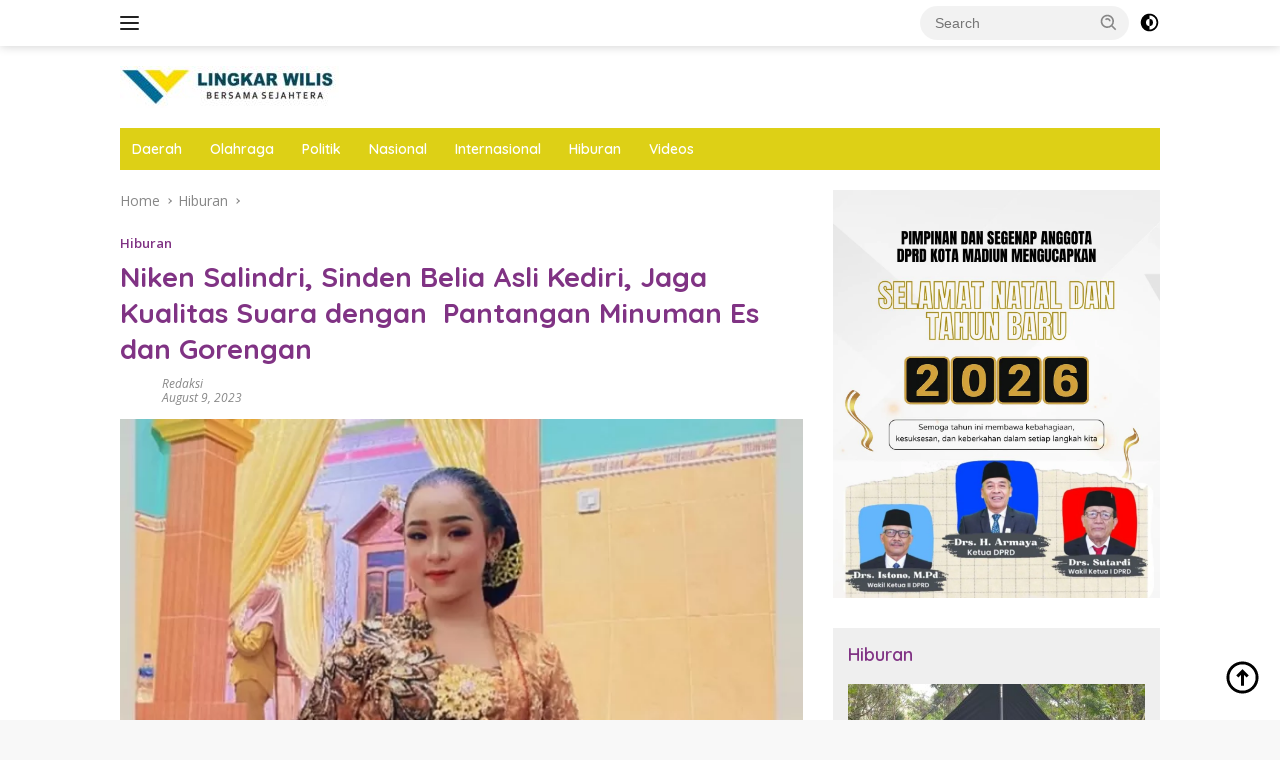

--- FILE ---
content_type: text/html; charset=UTF-8
request_url: https://lingkarwilis.com/niken-salindri-sinden-belia-asli-kediri-jaga-kualitas-suara-dengan-pantangan-minuman-es-dan-gorengan/
body_size: 19284
content:
<!doctype html>
<html lang="en-US">
<head>
	<meta charset="UTF-8">
	<meta name="viewport" content="width=device-width, initial-scale=1">
	<link rel="profile" href="https://gmpg.org/xfn/11">

	<meta name='robots' content='index, follow, max-image-preview:large, max-snippet:-1, max-video-preview:-1' />

	<!-- This site is optimized with the Yoast SEO plugin v26.2 - https://yoast.com/wordpress/plugins/seo/ -->
	<title>Niken Salindri, Sinden Belia Asli Kediri, Jaga Kualitas Suara dengan  Pantangan Minuman Es dan Gorengan - Lingkar Wilis</title>
	<link rel="canonical" href="https://lingkarwilis.com/niken-salindri-sinden-belia-asli-kediri-jaga-kualitas-suara-dengan-pantangan-minuman-es-dan-gorengan/" />
	<meta property="og:locale" content="en_US" />
	<meta property="og:type" content="article" />
	<meta property="og:title" content="Niken Salindri, Sinden Belia Asli Kediri, Jaga Kualitas Suara dengan  Pantangan Minuman Es dan Gorengan - Lingkar Wilis" />
	<meta property="og:description" content="Kediri, Lingkarwilis.com &#8211; Jika anda warga Kediri tentu tahu siapa Niken Salindri, paling tidak mengenal..." />
	<meta property="og:url" content="https://lingkarwilis.com/niken-salindri-sinden-belia-asli-kediri-jaga-kualitas-suara-dengan-pantangan-minuman-es-dan-gorengan/" />
	<meta property="og:site_name" content="Lingkar Wilis" />
	<meta property="article:published_time" content="2023-08-09T04:07:42+00:00" />
	<meta property="article:modified_time" content="2024-06-21T02:53:24+00:00" />
	<meta property="og:image" content="https://lingkarwilis.com/wp-content/uploads/2023/08/niken-salindri.webp" />
	<meta property="og:image:width" content="750" />
	<meta property="og:image:height" content="500" />
	<meta property="og:image:type" content="image/webp" />
	<meta name="author" content="Redaksi" />
	<meta name="twitter:card" content="summary_large_image" />
	<meta name="twitter:label1" content="Written by" />
	<meta name="twitter:data1" content="Redaksi" />
	<meta name="twitter:label2" content="Est. reading time" />
	<meta name="twitter:data2" content="2 minutes" />
	<script type="application/ld+json" class="yoast-schema-graph">{"@context":"https://schema.org","@graph":[{"@type":"Article","@id":"https://lingkarwilis.com/niken-salindri-sinden-belia-asli-kediri-jaga-kualitas-suara-dengan-pantangan-minuman-es-dan-gorengan/#article","isPartOf":{"@id":"https://lingkarwilis.com/niken-salindri-sinden-belia-asli-kediri-jaga-kualitas-suara-dengan-pantangan-minuman-es-dan-gorengan/"},"author":{"name":"Redaksi","@id":"https://lingkarwilis.com/#/schema/person/1d0ac10358dc0c1c68be2bbf6af58398"},"headline":"Niken Salindri, Sinden Belia Asli Kediri, Jaga Kualitas Suara dengan  Pantangan Minuman Es dan Gorengan","datePublished":"2023-08-09T04:07:42+00:00","dateModified":"2024-06-21T02:53:24+00:00","mainEntityOfPage":{"@id":"https://lingkarwilis.com/niken-salindri-sinden-belia-asli-kediri-jaga-kualitas-suara-dengan-pantangan-minuman-es-dan-gorengan/"},"wordCount":337,"commentCount":0,"publisher":{"@id":"https://lingkarwilis.com/#organization"},"image":{"@id":"https://lingkarwilis.com/niken-salindri-sinden-belia-asli-kediri-jaga-kualitas-suara-dengan-pantangan-minuman-es-dan-gorengan/#primaryimage"},"thumbnailUrl":"https://lingkarwilis.com/wp-content/uploads/2023/08/niken-salindri.webp","keywords":["headline","jawa","kediri","Niken Salindri","penyanyi","sinden"],"articleSection":["Hiburan"],"inLanguage":"en-US","potentialAction":[{"@type":"CommentAction","name":"Comment","target":["https://lingkarwilis.com/niken-salindri-sinden-belia-asli-kediri-jaga-kualitas-suara-dengan-pantangan-minuman-es-dan-gorengan/#respond"]}]},{"@type":"WebPage","@id":"https://lingkarwilis.com/niken-salindri-sinden-belia-asli-kediri-jaga-kualitas-suara-dengan-pantangan-minuman-es-dan-gorengan/","url":"https://lingkarwilis.com/niken-salindri-sinden-belia-asli-kediri-jaga-kualitas-suara-dengan-pantangan-minuman-es-dan-gorengan/","name":"Niken Salindri, Sinden Belia Asli Kediri, Jaga Kualitas Suara dengan  Pantangan Minuman Es dan Gorengan - Lingkar Wilis","isPartOf":{"@id":"https://lingkarwilis.com/#website"},"primaryImageOfPage":{"@id":"https://lingkarwilis.com/niken-salindri-sinden-belia-asli-kediri-jaga-kualitas-suara-dengan-pantangan-minuman-es-dan-gorengan/#primaryimage"},"image":{"@id":"https://lingkarwilis.com/niken-salindri-sinden-belia-asli-kediri-jaga-kualitas-suara-dengan-pantangan-minuman-es-dan-gorengan/#primaryimage"},"thumbnailUrl":"https://lingkarwilis.com/wp-content/uploads/2023/08/niken-salindri.webp","datePublished":"2023-08-09T04:07:42+00:00","dateModified":"2024-06-21T02:53:24+00:00","breadcrumb":{"@id":"https://lingkarwilis.com/niken-salindri-sinden-belia-asli-kediri-jaga-kualitas-suara-dengan-pantangan-minuman-es-dan-gorengan/#breadcrumb"},"inLanguage":"en-US","potentialAction":[{"@type":"ReadAction","target":["https://lingkarwilis.com/niken-salindri-sinden-belia-asli-kediri-jaga-kualitas-suara-dengan-pantangan-minuman-es-dan-gorengan/"]}]},{"@type":"ImageObject","inLanguage":"en-US","@id":"https://lingkarwilis.com/niken-salindri-sinden-belia-asli-kediri-jaga-kualitas-suara-dengan-pantangan-minuman-es-dan-gorengan/#primaryimage","url":"https://lingkarwilis.com/wp-content/uploads/2023/08/niken-salindri.webp","contentUrl":"https://lingkarwilis.com/wp-content/uploads/2023/08/niken-salindri.webp","width":750,"height":500,"caption":"Niken Salindri, Sinden Belia Asli Kediri, Jaga Kualitas Suara dengan Pantangan Minuman Es dan Gorengan, instagram@niken_salindry_reall"},{"@type":"BreadcrumbList","@id":"https://lingkarwilis.com/niken-salindri-sinden-belia-asli-kediri-jaga-kualitas-suara-dengan-pantangan-minuman-es-dan-gorengan/#breadcrumb","itemListElement":[{"@type":"ListItem","position":1,"name":"Home","item":"https://lingkarwilis.com/"},{"@type":"ListItem","position":2,"name":"Niken Salindri, Sinden Belia Asli Kediri, Jaga Kualitas Suara dengan  Pantangan Minuman Es dan Gorengan"}]},{"@type":"WebSite","@id":"https://lingkarwilis.com/#website","url":"https://lingkarwilis.com/","name":"Lingkar Wilis","description":"Bersama Sejahtera","publisher":{"@id":"https://lingkarwilis.com/#organization"},"potentialAction":[{"@type":"SearchAction","target":{"@type":"EntryPoint","urlTemplate":"https://lingkarwilis.com/?s={search_term_string}"},"query-input":{"@type":"PropertyValueSpecification","valueRequired":true,"valueName":"search_term_string"}}],"inLanguage":"en-US"},{"@type":"Organization","@id":"https://lingkarwilis.com/#organization","name":"Lingkar Wilis","url":"https://lingkarwilis.com/","logo":{"@type":"ImageObject","inLanguage":"en-US","@id":"https://lingkarwilis.com/#/schema/logo/image/","url":"https://lingkarwilis.com/wp-content/uploads/2024/07/Desain-tanpa-judul-5.jpg","contentUrl":"https://lingkarwilis.com/wp-content/uploads/2024/07/Desain-tanpa-judul-5.jpg","width":219,"height":42,"caption":"Lingkar Wilis"},"image":{"@id":"https://lingkarwilis.com/#/schema/logo/image/"}},{"@type":"Person","@id":"https://lingkarwilis.com/#/schema/person/1d0ac10358dc0c1c68be2bbf6af58398","name":"Redaksi","sameAs":["https://lingkarwilis.com"],"url":"https://lingkarwilis.com/author/lingkar/"}]}</script>
	<!-- / Yoast SEO plugin. -->


<link rel='dns-prefetch' href='//fonts.googleapis.com' />
<link rel="alternate" type="application/rss+xml" title="Lingkar Wilis &raquo; Feed" href="https://lingkarwilis.com/feed/" />
<link rel="alternate" type="application/rss+xml" title="Lingkar Wilis &raquo; Comments Feed" href="https://lingkarwilis.com/comments/feed/" />
<link rel="alternate" type="application/rss+xml" title="Lingkar Wilis &raquo; Niken Salindri, Sinden Belia Asli Kediri, Jaga Kualitas Suara dengan  Pantangan Minuman Es dan Gorengan Comments Feed" href="https://lingkarwilis.com/niken-salindri-sinden-belia-asli-kediri-jaga-kualitas-suara-dengan-pantangan-minuman-es-dan-gorengan/feed/" />
<link rel="alternate" title="oEmbed (JSON)" type="application/json+oembed" href="https://lingkarwilis.com/wp-json/oembed/1.0/embed?url=https%3A%2F%2Flingkarwilis.com%2Fniken-salindri-sinden-belia-asli-kediri-jaga-kualitas-suara-dengan-pantangan-minuman-es-dan-gorengan%2F" />
<link rel="alternate" title="oEmbed (XML)" type="text/xml+oembed" href="https://lingkarwilis.com/wp-json/oembed/1.0/embed?url=https%3A%2F%2Flingkarwilis.com%2Fniken-salindri-sinden-belia-asli-kediri-jaga-kualitas-suara-dengan-pantangan-minuman-es-dan-gorengan%2F&#038;format=xml" />
<style id='wp-img-auto-sizes-contain-inline-css'>
img:is([sizes=auto i],[sizes^="auto," i]){contain-intrinsic-size:3000px 1500px}
/*# sourceURL=wp-img-auto-sizes-contain-inline-css */
</style>
<style id='wp-emoji-styles-inline-css'>

	img.wp-smiley, img.emoji {
		display: inline !important;
		border: none !important;
		box-shadow: none !important;
		height: 1em !important;
		width: 1em !important;
		margin: 0 0.07em !important;
		vertical-align: -0.1em !important;
		background: none !important;
		padding: 0 !important;
	}
/*# sourceURL=wp-emoji-styles-inline-css */
</style>
<link rel='stylesheet' id='wpberita-fonts-css' href='https://fonts.googleapis.com/css?family=Quicksand%3A600%2C600%2C700%7COpen+Sans%3A400%2Citalic%2C600&#038;subset=latin&#038;display=swap&#038;ver=2.1.6' media='all' />
<link rel='stylesheet' id='wpberita-style-css' href='https://lingkarwilis.com/wp-content/themes/wpberita/style.css?ver=2.1.6' media='all' />
<style id='wpberita-style-inline-css'>
h1,h2,h3,h4,h5,h6,.sidr-class-site-title,.site-title,.gmr-mainmenu ul > li > a,.sidr ul li a,.heading-text,.gmr-mobilemenu ul li a,#navigationamp ul li a{font-family:Quicksand;}h1,h2,h3,h4,h5,h6,.sidr-class-site-title,.site-title,.gmr-mainmenu ul > li > a,.sidr ul li a,.heading-text,.gmr-mobilemenu ul li a,#navigationamp ul li a,.related-text-onlytitle{font-weight:600;}h1 strong,h2 strong,h3 strong,h4 strong,h5 strong,h6 strong{font-weight:700;}body{font-family:Open Sans;--font-reguler:400;--font-bold:600;--background-color:#f8f8f8;--main-color:#000000;--link-color-body:#000000;--hoverlink-color-body:#1b34a3;--border-color:#cccccc;--button-bgcolor:#803384;--button-color:#ffffff;--header-bgcolor:#ffffff;--topnav-color:#222222;--bigheadline-color:#f1c40f;--mainmenu-color:#ffffff;--mainmenu-hovercolor:#dd3333;--secondmenu-bgcolor:#E53935;--secondmenu-color:#ffffff;--secondmenu-hovercolor:#f1c40f;--content-bgcolor:#ffffff;--content-greycolor:#888888;--greybody-bgcolor:#efefef;--footer-bgcolor:#f0f0f0;--footer-color:#666666;--footer-linkcolor:#666666;--footer-hover-linkcolor:#666666;}.entry-content-single{font-size:16px;}body,body.dark-theme{--scheme-color:#803384;--secondscheme-color:#803384;--mainmenu-bgcolor:#ddd016;}/* Generate Using Cache */
/*# sourceURL=wpberita-style-inline-css */
</style>
<link rel="https://api.w.org/" href="https://lingkarwilis.com/wp-json/" /><link rel="alternate" title="JSON" type="application/json" href="https://lingkarwilis.com/wp-json/wp/v2/posts/3830" /><link rel="EditURI" type="application/rsd+xml" title="RSD" href="https://lingkarwilis.com/xmlrpc.php?rsd" />
<meta name="generator" content="WordPress 6.9" />
<link rel='shortlink' href='https://lingkarwilis.com/?p=3830' />
<link rel="pingback" href="https://lingkarwilis.com/xmlrpc.php"><link rel="icon" href="https://lingkarwilis.com/wp-content/uploads/2023/07/Lingkar-wilis-1-150x150.png" sizes="32x32" />
<link rel="icon" href="https://lingkarwilis.com/wp-content/uploads/2023/07/Lingkar-wilis-1.png" sizes="192x192" />
<link rel="apple-touch-icon" href="https://lingkarwilis.com/wp-content/uploads/2023/07/Lingkar-wilis-1.png" />
<meta name="msapplication-TileImage" content="https://lingkarwilis.com/wp-content/uploads/2023/07/Lingkar-wilis-1.png" />
<style id='global-styles-inline-css'>
:root{--wp--preset--aspect-ratio--square: 1;--wp--preset--aspect-ratio--4-3: 4/3;--wp--preset--aspect-ratio--3-4: 3/4;--wp--preset--aspect-ratio--3-2: 3/2;--wp--preset--aspect-ratio--2-3: 2/3;--wp--preset--aspect-ratio--16-9: 16/9;--wp--preset--aspect-ratio--9-16: 9/16;--wp--preset--color--black: #000000;--wp--preset--color--cyan-bluish-gray: #abb8c3;--wp--preset--color--white: #ffffff;--wp--preset--color--pale-pink: #f78da7;--wp--preset--color--vivid-red: #cf2e2e;--wp--preset--color--luminous-vivid-orange: #ff6900;--wp--preset--color--luminous-vivid-amber: #fcb900;--wp--preset--color--light-green-cyan: #7bdcb5;--wp--preset--color--vivid-green-cyan: #00d084;--wp--preset--color--pale-cyan-blue: #8ed1fc;--wp--preset--color--vivid-cyan-blue: #0693e3;--wp--preset--color--vivid-purple: #9b51e0;--wp--preset--gradient--vivid-cyan-blue-to-vivid-purple: linear-gradient(135deg,rgb(6,147,227) 0%,rgb(155,81,224) 100%);--wp--preset--gradient--light-green-cyan-to-vivid-green-cyan: linear-gradient(135deg,rgb(122,220,180) 0%,rgb(0,208,130) 100%);--wp--preset--gradient--luminous-vivid-amber-to-luminous-vivid-orange: linear-gradient(135deg,rgb(252,185,0) 0%,rgb(255,105,0) 100%);--wp--preset--gradient--luminous-vivid-orange-to-vivid-red: linear-gradient(135deg,rgb(255,105,0) 0%,rgb(207,46,46) 100%);--wp--preset--gradient--very-light-gray-to-cyan-bluish-gray: linear-gradient(135deg,rgb(238,238,238) 0%,rgb(169,184,195) 100%);--wp--preset--gradient--cool-to-warm-spectrum: linear-gradient(135deg,rgb(74,234,220) 0%,rgb(151,120,209) 20%,rgb(207,42,186) 40%,rgb(238,44,130) 60%,rgb(251,105,98) 80%,rgb(254,248,76) 100%);--wp--preset--gradient--blush-light-purple: linear-gradient(135deg,rgb(255,206,236) 0%,rgb(152,150,240) 100%);--wp--preset--gradient--blush-bordeaux: linear-gradient(135deg,rgb(254,205,165) 0%,rgb(254,45,45) 50%,rgb(107,0,62) 100%);--wp--preset--gradient--luminous-dusk: linear-gradient(135deg,rgb(255,203,112) 0%,rgb(199,81,192) 50%,rgb(65,88,208) 100%);--wp--preset--gradient--pale-ocean: linear-gradient(135deg,rgb(255,245,203) 0%,rgb(182,227,212) 50%,rgb(51,167,181) 100%);--wp--preset--gradient--electric-grass: linear-gradient(135deg,rgb(202,248,128) 0%,rgb(113,206,126) 100%);--wp--preset--gradient--midnight: linear-gradient(135deg,rgb(2,3,129) 0%,rgb(40,116,252) 100%);--wp--preset--font-size--small: 13px;--wp--preset--font-size--medium: 20px;--wp--preset--font-size--large: 36px;--wp--preset--font-size--x-large: 42px;--wp--preset--spacing--20: 0.44rem;--wp--preset--spacing--30: 0.67rem;--wp--preset--spacing--40: 1rem;--wp--preset--spacing--50: 1.5rem;--wp--preset--spacing--60: 2.25rem;--wp--preset--spacing--70: 3.38rem;--wp--preset--spacing--80: 5.06rem;--wp--preset--shadow--natural: 6px 6px 9px rgba(0, 0, 0, 0.2);--wp--preset--shadow--deep: 12px 12px 50px rgba(0, 0, 0, 0.4);--wp--preset--shadow--sharp: 6px 6px 0px rgba(0, 0, 0, 0.2);--wp--preset--shadow--outlined: 6px 6px 0px -3px rgb(255, 255, 255), 6px 6px rgb(0, 0, 0);--wp--preset--shadow--crisp: 6px 6px 0px rgb(0, 0, 0);}:where(.is-layout-flex){gap: 0.5em;}:where(.is-layout-grid){gap: 0.5em;}body .is-layout-flex{display: flex;}.is-layout-flex{flex-wrap: wrap;align-items: center;}.is-layout-flex > :is(*, div){margin: 0;}body .is-layout-grid{display: grid;}.is-layout-grid > :is(*, div){margin: 0;}:where(.wp-block-columns.is-layout-flex){gap: 2em;}:where(.wp-block-columns.is-layout-grid){gap: 2em;}:where(.wp-block-post-template.is-layout-flex){gap: 1.25em;}:where(.wp-block-post-template.is-layout-grid){gap: 1.25em;}.has-black-color{color: var(--wp--preset--color--black) !important;}.has-cyan-bluish-gray-color{color: var(--wp--preset--color--cyan-bluish-gray) !important;}.has-white-color{color: var(--wp--preset--color--white) !important;}.has-pale-pink-color{color: var(--wp--preset--color--pale-pink) !important;}.has-vivid-red-color{color: var(--wp--preset--color--vivid-red) !important;}.has-luminous-vivid-orange-color{color: var(--wp--preset--color--luminous-vivid-orange) !important;}.has-luminous-vivid-amber-color{color: var(--wp--preset--color--luminous-vivid-amber) !important;}.has-light-green-cyan-color{color: var(--wp--preset--color--light-green-cyan) !important;}.has-vivid-green-cyan-color{color: var(--wp--preset--color--vivid-green-cyan) !important;}.has-pale-cyan-blue-color{color: var(--wp--preset--color--pale-cyan-blue) !important;}.has-vivid-cyan-blue-color{color: var(--wp--preset--color--vivid-cyan-blue) !important;}.has-vivid-purple-color{color: var(--wp--preset--color--vivid-purple) !important;}.has-black-background-color{background-color: var(--wp--preset--color--black) !important;}.has-cyan-bluish-gray-background-color{background-color: var(--wp--preset--color--cyan-bluish-gray) !important;}.has-white-background-color{background-color: var(--wp--preset--color--white) !important;}.has-pale-pink-background-color{background-color: var(--wp--preset--color--pale-pink) !important;}.has-vivid-red-background-color{background-color: var(--wp--preset--color--vivid-red) !important;}.has-luminous-vivid-orange-background-color{background-color: var(--wp--preset--color--luminous-vivid-orange) !important;}.has-luminous-vivid-amber-background-color{background-color: var(--wp--preset--color--luminous-vivid-amber) !important;}.has-light-green-cyan-background-color{background-color: var(--wp--preset--color--light-green-cyan) !important;}.has-vivid-green-cyan-background-color{background-color: var(--wp--preset--color--vivid-green-cyan) !important;}.has-pale-cyan-blue-background-color{background-color: var(--wp--preset--color--pale-cyan-blue) !important;}.has-vivid-cyan-blue-background-color{background-color: var(--wp--preset--color--vivid-cyan-blue) !important;}.has-vivid-purple-background-color{background-color: var(--wp--preset--color--vivid-purple) !important;}.has-black-border-color{border-color: var(--wp--preset--color--black) !important;}.has-cyan-bluish-gray-border-color{border-color: var(--wp--preset--color--cyan-bluish-gray) !important;}.has-white-border-color{border-color: var(--wp--preset--color--white) !important;}.has-pale-pink-border-color{border-color: var(--wp--preset--color--pale-pink) !important;}.has-vivid-red-border-color{border-color: var(--wp--preset--color--vivid-red) !important;}.has-luminous-vivid-orange-border-color{border-color: var(--wp--preset--color--luminous-vivid-orange) !important;}.has-luminous-vivid-amber-border-color{border-color: var(--wp--preset--color--luminous-vivid-amber) !important;}.has-light-green-cyan-border-color{border-color: var(--wp--preset--color--light-green-cyan) !important;}.has-vivid-green-cyan-border-color{border-color: var(--wp--preset--color--vivid-green-cyan) !important;}.has-pale-cyan-blue-border-color{border-color: var(--wp--preset--color--pale-cyan-blue) !important;}.has-vivid-cyan-blue-border-color{border-color: var(--wp--preset--color--vivid-cyan-blue) !important;}.has-vivid-purple-border-color{border-color: var(--wp--preset--color--vivid-purple) !important;}.has-vivid-cyan-blue-to-vivid-purple-gradient-background{background: var(--wp--preset--gradient--vivid-cyan-blue-to-vivid-purple) !important;}.has-light-green-cyan-to-vivid-green-cyan-gradient-background{background: var(--wp--preset--gradient--light-green-cyan-to-vivid-green-cyan) !important;}.has-luminous-vivid-amber-to-luminous-vivid-orange-gradient-background{background: var(--wp--preset--gradient--luminous-vivid-amber-to-luminous-vivid-orange) !important;}.has-luminous-vivid-orange-to-vivid-red-gradient-background{background: var(--wp--preset--gradient--luminous-vivid-orange-to-vivid-red) !important;}.has-very-light-gray-to-cyan-bluish-gray-gradient-background{background: var(--wp--preset--gradient--very-light-gray-to-cyan-bluish-gray) !important;}.has-cool-to-warm-spectrum-gradient-background{background: var(--wp--preset--gradient--cool-to-warm-spectrum) !important;}.has-blush-light-purple-gradient-background{background: var(--wp--preset--gradient--blush-light-purple) !important;}.has-blush-bordeaux-gradient-background{background: var(--wp--preset--gradient--blush-bordeaux) !important;}.has-luminous-dusk-gradient-background{background: var(--wp--preset--gradient--luminous-dusk) !important;}.has-pale-ocean-gradient-background{background: var(--wp--preset--gradient--pale-ocean) !important;}.has-electric-grass-gradient-background{background: var(--wp--preset--gradient--electric-grass) !important;}.has-midnight-gradient-background{background: var(--wp--preset--gradient--midnight) !important;}.has-small-font-size{font-size: var(--wp--preset--font-size--small) !important;}.has-medium-font-size{font-size: var(--wp--preset--font-size--medium) !important;}.has-large-font-size{font-size: var(--wp--preset--font-size--large) !important;}.has-x-large-font-size{font-size: var(--wp--preset--font-size--x-large) !important;}
/*# sourceURL=global-styles-inline-css */
</style>
</head>

<body class="wp-singular post-template-default single single-post postid-3830 single-format-standard wp-custom-logo wp-embed-responsive wp-theme-wpberita idtheme kentooz">
	<a class="skip-link screen-reader-text" href="#primary">Skip to content</a>
	<div id="topnavwrap" class="gmr-topnavwrap clearfix">
		
		<div class="container">
			<div class="list-flex">
				<div class="row-flex gmr-navleft">
					<a id="gmr-responsive-menu" title="Menus" href="#menus" rel="nofollow"><div class="ktz-i-wrap"><span class="ktz-i"></span><span class="ktz-i"></span><span class="ktz-i"></span></div></a><div class="gmr-logo-mobile"><a class="custom-logo-link" href="https://lingkarwilis.com/" title="Lingkar Wilis" rel="home"><img class="custom-logo" src="https://lingkarwilis.com/wp-content/uploads/2024/07/Desain-tanpa-judul-5.jpg" width="219" height="42" alt="Lingkar Wilis" loading="lazy" /></a></div>				</div>

				<div class="row-flex gmr-navright">
					
								<div class="gmr-table-search">
									<form method="get" class="gmr-searchform searchform" action="https://lingkarwilis.com/">
										<input type="text" name="s" id="s" placeholder="Search" />
										<input type="hidden" name="post_type" value="post" />
										<button type="submit" role="button" class="gmr-search-submit gmr-search-icon">
										<svg xmlns="http://www.w3.org/2000/svg" aria-hidden="true" role="img" width="1em" height="1em" preserveAspectRatio="xMidYMid meet" viewBox="0 0 24 24"><path fill="currentColor" d="M10 18a7.952 7.952 0 0 0 4.897-1.688l4.396 4.396l1.414-1.414l-4.396-4.396A7.952 7.952 0 0 0 18 10c0-4.411-3.589-8-8-8s-8 3.589-8 8s3.589 8 8 8zm0-14c3.309 0 6 2.691 6 6s-2.691 6-6 6s-6-2.691-6-6s2.691-6 6-6z"/><path fill="currentColor" d="M11.412 8.586c.379.38.588.882.588 1.414h2a3.977 3.977 0 0 0-1.174-2.828c-1.514-1.512-4.139-1.512-5.652 0l1.412 1.416c.76-.758 2.07-.756 2.826-.002z"/></svg>
										</button>
									</form>
								</div>
							<a class="darkmode-button topnav-button" title="Dark Mode" href="#" rel="nofollow"><svg xmlns="http://www.w3.org/2000/svg" aria-hidden="true" role="img" width="1em" height="1em" preserveAspectRatio="xMidYMid meet" viewBox="0 0 24 24"><g fill="currentColor"><path d="M12 16a4 4 0 0 0 0-8v8Z"/><path fill-rule="evenodd" d="M12 2C6.477 2 2 6.477 2 12s4.477 10 10 10s10-4.477 10-10S17.523 2 12 2Zm0 2v4a4 4 0 1 0 0 8v4a8 8 0 1 0 0-16Z" clip-rule="evenodd"/></g></svg></a><div class="gmr-search-btn">
					<a id="search-menu-button" class="topnav-button gmr-search-icon" title="Search" href="#" rel="nofollow"><svg xmlns="http://www.w3.org/2000/svg" aria-hidden="true" role="img" width="1em" height="1em" preserveAspectRatio="xMidYMid meet" viewBox="0 0 24 24"><path fill="none" stroke="currentColor" stroke-linecap="round" stroke-width="2" d="m21 21l-4.486-4.494M19 10.5a8.5 8.5 0 1 1-17 0a8.5 8.5 0 0 1 17 0Z"/></svg></a>
					<div id="search-dropdown-container" class="search-dropdown search">
					<form method="get" class="gmr-searchform searchform" action="https://lingkarwilis.com/">
						<input type="text" name="s" id="s" placeholder="Search" />
						<button type="submit" class="gmr-search-submit gmr-search-icon"><svg xmlns="http://www.w3.org/2000/svg" aria-hidden="true" role="img" width="1em" height="1em" preserveAspectRatio="xMidYMid meet" viewBox="0 0 24 24"><path fill="currentColor" d="M10 18a7.952 7.952 0 0 0 4.897-1.688l4.396 4.396l1.414-1.414l-4.396-4.396A7.952 7.952 0 0 0 18 10c0-4.411-3.589-8-8-8s-8 3.589-8 8s3.589 8 8 8zm0-14c3.309 0 6 2.691 6 6s-2.691 6-6 6s-6-2.691-6-6s2.691-6 6-6z"/><path fill="currentColor" d="M11.412 8.586c.379.38.588.882.588 1.414h2a3.977 3.977 0 0 0-1.174-2.828c-1.514-1.512-4.139-1.512-5.652 0l1.412 1.416c.76-.758 2.07-.756 2.826-.002z"/></svg></button>
					</form>
					</div>
				</div>				</div>
			</div>
		</div>
				</div>

	<div id="page" class="site">

									<header id="masthead" class="site-header">
								<div class="container">
					<div class="site-branding">
						<div class="gmr-logo"><div class="gmr-logo-wrap"><a class="custom-logo-link logolink" href="https://lingkarwilis.com" title="Lingkar Wilis" rel="home"><img class="custom-logo" src="https://lingkarwilis.com/wp-content/uploads/2024/07/Desain-tanpa-judul-5.jpg" width="219" height="42" alt="Lingkar Wilis" loading="lazy" /></a><div class="close-topnavmenu-wrap"><a id="close-topnavmenu-button" rel="nofollow" href="#"><svg xmlns="http://www.w3.org/2000/svg" aria-hidden="true" role="img" width="1em" height="1em" preserveAspectRatio="xMidYMid meet" viewBox="0 0 32 32"><path fill="currentColor" d="M24 9.4L22.6 8L16 14.6L9.4 8L8 9.4l6.6 6.6L8 22.6L9.4 24l6.6-6.6l6.6 6.6l1.4-1.4l-6.6-6.6L24 9.4z"/></svg></a></div></div></div>					</div><!-- .site-branding -->
				</div>
			</header><!-- #masthead -->
							<div id="main-nav-wrap" class="gmr-mainmenu-wrap">
				<div class="container">
					<nav id="main-nav" class="main-navigation gmr-mainmenu">
						<ul id="primary-menu" class="menu"><li id="menu-item-3030" class="menu-item menu-item-type-taxonomy menu-item-object-category menu-item-3030"><a href="https://lingkarwilis.com/category/daerah/">Daerah</a></li>
<li id="menu-item-3032" class="menu-item menu-item-type-taxonomy menu-item-object-category menu-item-3032"><a href="https://lingkarwilis.com/category/olahraga/">Olahraga</a></li>
<li id="menu-item-3034" class="menu-item menu-item-type-taxonomy menu-item-object-category menu-item-3034"><a href="https://lingkarwilis.com/category/politik/">Politik</a></li>
<li id="menu-item-3035" class="menu-item menu-item-type-taxonomy menu-item-object-category menu-item-3035"><a href="https://lingkarwilis.com/category/nasional/">Nasional</a></li>
<li id="menu-item-3036" class="menu-item menu-item-type-taxonomy menu-item-object-category menu-item-3036"><a href="https://lingkarwilis.com/category/internasional/">Internasional</a></li>
<li id="menu-item-3031" class="menu-item menu-item-type-taxonomy menu-item-object-category current-post-ancestor current-menu-parent current-post-parent menu-item-3031"><a href="https://lingkarwilis.com/category/hiburan/">Hiburan</a></li>
<li id="menu-item-3037" class="menu-item menu-item-type-taxonomy menu-item-object-category menu-item-3037"><a href="https://lingkarwilis.com/category/videos/">Videos</a></li>
</ul>					</nav><!-- #main-nav -->
				</div>
			</div>
			
		
		<div id="content" class="gmr-content">

			<div class="container">
				<div class="row">
<main id="primary" class="site-main col-md-8">
	
<article id="post-3830" class="content-single post-3830 post type-post status-publish format-standard has-post-thumbnail hentry category-hiburan tag-headline tag-jawa tag-kediri tag-niken-salindri tag-penyanyi tag-sinden">
				<div class="breadcrumbs" itemscope itemtype="https://schema.org/BreadcrumbList">
																						<span class="first-cl" itemprop="itemListElement" itemscope itemtype="https://schema.org/ListItem">
								<a itemscope itemtype="https://schema.org/WebPage" itemprop="item" itemid="https://lingkarwilis.com/" href="https://lingkarwilis.com/"><span itemprop="name">Home</span></a>
								<span itemprop="position" content="1"></span>
							</span>
												<span class="separator"></span>
																											<span class="0-cl" itemprop="itemListElement" itemscope itemtype="http://schema.org/ListItem">
								<a itemscope itemtype="https://schema.org/WebPage" itemprop="item" itemid="https://lingkarwilis.com/category/hiburan/" href="https://lingkarwilis.com/category/hiburan/"><span itemprop="name">Hiburan</span></a>
								<span itemprop="position" content="2"></span>
							</span>
												<span class="separator"></span>
																				<span class="last-cl" itemscope itemtype="https://schema.org/ListItem">
						<span itemprop="name">Niken Salindri, Sinden Belia Asli Kediri, Jaga Kualitas Suara dengan  Pantangan Minuman Es dan Gorengan</span>
						<span itemprop="position" content="3"></span>
						</span>
												</div>
				<header class="entry-header entry-header-single">
		<div class="gmr-meta-topic"><strong><span class="cat-links-content"><a href="https://lingkarwilis.com/category/hiburan/" rel="category tag">Hiburan</a></span></strong>&nbsp;&nbsp;</div><h1 class="entry-title"><strong>Niken Salindri, Sinden Belia Asli Kediri, Jaga Kualitas Suara dengan  Pantangan Minuman Es dan Gorengan</strong></h1><div class="list-table clearfix"><div class="table-row"><div class="table-cell gmr-gravatar-metasingle"><a class="url" href="https://lingkarwilis.com/author/lingkar/" title="Permalink to: Redaksi"></a></div><div class="table-cell gmr-content-metasingle"><div class="meta-content gmr-content-metasingle"><span class="author vcard"><a class="url fn n" href="https://lingkarwilis.com/author/lingkar/" title="Redaksi">Redaksi</a></span></div><div class="meta-content gmr-content-metasingle"><span class="posted-on"><time class="entry-date published" datetime="2023-08-09T11:07:42+07:00">August 9, 2023</time><time class="updated" datetime="2024-06-21T09:53:24+07:00">June 21, 2024</time></span></div></div></div></div>	</header><!-- .entry-header -->
				<figure class="post-thumbnail gmr-thumbnail-single">
				<img width="750" height="500" src="https://lingkarwilis.com/wp-content/uploads/2023/08/niken-salindri.webp" class="attachment-post-thumbnail size-post-thumbnail wp-post-image" alt="Niken Salindri, Sinden Belia Asli Kediri, Jaga Kualitas Suara dengan Pantangan Minuman Es dan Gorengan" decoding="async" fetchpriority="high" srcset="https://lingkarwilis.com/wp-content/uploads/2023/08/niken-salindri.webp 750w, https://lingkarwilis.com/wp-content/uploads/2023/08/niken-salindri-300x200.webp 300w" sizes="(max-width: 750px) 100vw, 750px" />									<figcaption class="wp-caption-text">

Niken Salindri, Sinden Belia Asli Kediri, Jaga Kualitas Suara dengan  Pantangan Minuman Es dan Gorengan, instagram@niken_salindry_reall</figcaption>
							</figure>
			
	<div class="single-wrap">
				<div class="entry-content entry-content-single clearfix">
			<p>Kediri, Lingkarwilis.com &#8211; Jika anda warga Kediri tentu tahu siapa Niken Salindri, paling tidak mengenal dia sebagai sinden cilik yang memiliki bakat luar biasa dalam melantunkan lagu-lagu Jawa.</p>
<p>Niken Salindri yang masih berusia 14 ini nama aslinya Dimas Niken Salindri. Da sudah populer berhasil mencuri perhatian publik terutama para pecinta kesenian dan lagu Jawa.</p>
<p>Banyak orang yang penasaran dengan latar belakang, kehidupan pribadi dan profilnya, bahkan tarif manggung yang diterimanya waktu tampil di panggung.</p>
<p>Dihimpun dari berbagai sumber, Niken Salindri semakin viral saat dia menyanyikan lagu Mangku Purel. Video dengan nyanyian mangku purel ini cepat menyebar di media sosial dan menjadi perhatian warganet.</p>
<p>Meski usianya masih belia, prestasi Niken Salindri  banyak sekali. Gadis berparas cantik ini sudah mengeluarkan banyak single yang sebagian besar tayang di platform YouTube.</p>
<p>Hebatnya, ia juga berhasil berkolaborasi dengan beberapa musisi Jawa terkenal seperti Eny Sagita, Arya Galih, Syahiba Saufa, dan lainnya. Termasuk memperoleh kesempatan tampil di televisi nasional dan berbagi panggung dengan penyanyi senior yang sudah dewasa.</p>
<p>Bakat Niken Salindri ternyata juga dari keturunan sebab keluarganya sangat kental dengan adat kebudayaan Jawa. Ayah Niken Salindri adalah Ki Degleng Gondosupono, seorang dalang terkenal.</p>
<p>Karena bawaan keturunan dan didukung oleh vokal serta latihan yang intensif, Niken Salindri meskipun masih belia sudah memiliki kemampuan yang luar biasa dalam membawakan lagu-lagu Jawa.</p>
<p>Resep suara Niken Salindri semakin enak didengar adalah karena dia menghindari minuman es, makanan gorengan dan makanan ringan yang mengandung banyak MSG.</p>
<p>Niken Salindri, sinden kebanggaan Kediri dengan bakat, dedikasi, dan tekad yang kuat dengan suara emasnya kini membawanya sebagai pelestari budaya Jawa yang harus ditiru banyak generasi.</p>
<p>Berikut ini profil singkat Niken Salindri :</p>
<p>&#8211; Nama Lengkap: Dimas Niken Salindri<br />
&#8211; Nama panggung: Niken Salindri<br />
&#8211; Tanggal Lahir: 29 Juni 2008<br />
&#8211; Tempat lahir: Kediri Jawa Timur<br />
&#8211; Umur: 14 tahun<br />
&#8211; Profesi: sinden, penyanyi<br />
&#8211; Agama: Islam</p>
<p>Jika anda penasaran dan ingin melihat sosok sinden cantik asli Kediri ini, silahkan kunjungi dan lihat di akun Instagram @niken_salindry_reall.***</p>
<p>Editor : Hadiyin</p>
<div class="gmr-related-post-onlytitle">
<div class="related-text-onlytitle">Related News</div>
<div class="clearfix">
<div class="list-gallery-title"><a href="https://lingkarwilis.com/libur-akhir-tahun-di-kota-batu-ini-deretan-campground-favorit-untuk-wisata-alam/" class="recent-title heading-text" title="Libur Akhir Tahun di Kota Batu, Ini Deretan Campground Favorit untuk Wisata Alam" rel="bookmark">Libur Akhir Tahun di Kota Batu, Ini Deretan Campground Favorit untuk Wisata Alam</a></div>
<div class="list-gallery-title"><a href="https://lingkarwilis.com/penyetan-lesehan-modian-kuliner-murah-dan-mengenyangkan-di-depan-kantor-disdukcapil-nganjuk/" class="recent-title heading-text" title="Penyetan Lesehan Modian, Kuliner Murah dan Mengenyangkan di Depan Kantor Disdukcapil Nganjuk" rel="bookmark">Penyetan Lesehan Modian, Kuliner Murah dan Mengenyangkan di Depan Kantor Disdukcapil Nganjuk</a></div>
<div class="list-gallery-title"><a href="https://lingkarwilis.com/insanul-fahmi-akui-nikah-siri-dengan-inara-rusli-dan-siap-minta-maaf-ke-keluarga/" class="recent-title heading-text" title="Insanul Fahmi Akui Nikah Siri dengan Inara Rusli dan Siap Minta Maaf ke Keluarga" rel="bookmark">Insanul Fahmi Akui Nikah Siri dengan Inara Rusli dan Siap Minta Maaf ke Keluarga</a></div>
<div class="list-gallery-title"><a href="https://lingkarwilis.com/artis-berinisial-ir-dilaporkan-terkait-dugaan-perzinahan-polisi-benarkan-terima-laporan/" class="recent-title heading-text" title="Artis Berinisial IR Dilaporkan Terkait Dugaan Perzinahan, Polisi Benarkan Terima Laporan" rel="bookmark">Artis Berinisial IR Dilaporkan Terkait Dugaan Perzinahan, Polisi Benarkan Terima Laporan</a></div>
<div class="list-gallery-title"><a href="https://lingkarwilis.com/review-film-pangku-2025-potret-jerat-kemiskinan-yang-sunyi-dan-menghantam/" class="recent-title heading-text" title="Review Film Pangku (2025): Potret Jerat Kemiskinan yang Sunyi dan Menghantam" rel="bookmark">Review Film Pangku (2025): Potret Jerat Kemiskinan yang Sunyi dan Menghantam</a></div>
<div class="list-gallery-title"><a href="https://lingkarwilis.com/waspadalah-polusi-jakarta-dan-produk-pemutih-instan-ancam-kesehatan-kulit-ini-pesan-dermatolog-ugm-untuk-jaga-skin-barrier/" class="recent-title heading-text" title="Waspadalah ! Polusi Jakarta dan Produk Pemutih Instan Ancam Kesehatan Kulit, Ini Pesan Dermatolog UGM untuk Jaga Skin Barrier" rel="bookmark">Waspadalah ! Polusi Jakarta dan Produk Pemutih Instan Ancam Kesehatan Kulit, Ini Pesan Dermatolog UGM untuk Jaga Skin Barrier</a></div>
</div>
</div>

			<footer class="entry-footer entry-footer-single">
				<span class="tags-links heading-text"><strong><a href="https://lingkarwilis.com/tag/headline/" rel="tag">headline</a> <a href="https://lingkarwilis.com/tag/jawa/" rel="tag">jawa</a> <a href="https://lingkarwilis.com/tag/kediri/" rel="tag">kediri</a> <a href="https://lingkarwilis.com/tag/niken-salindri/" rel="tag">Niken Salindri</a> <a href="https://lingkarwilis.com/tag/penyanyi/" rel="tag">penyanyi</a> <a href="https://lingkarwilis.com/tag/sinden/" rel="tag">sinden</a></strong></span>				<div class="gmr-cf-metacontent heading-text meta-content"></div>			</footer><!-- .entry-footer -->
					</div><!-- .entry-content -->
	</div>
	<div class="list-table clearfix"><div class="table-row"><div class="table-cell"><span class="comments-link heading-text"><a href="https://lingkarwilis.com/niken-salindri-sinden-belia-asli-kediri-jaga-kualitas-suara-dengan-pantangan-minuman-es-dan-gorengan/#respond"><svg xmlns="http://www.w3.org/2000/svg" aria-hidden="true" role="img" width="1em" height="1em" preserveAspectRatio="xMidYMid meet" viewBox="0 0 16 16"><path fill="#888" d="M3.05 3A2.5 2.5 0 0 1 5.5 1H12a3 3 0 0 1 3 3v4.5a2.5 2.5 0 0 1-2 2.45V11a2 2 0 0 1-2 2H7.16l-2.579 1.842A1 1 0 0 1 3 14.028V13a2 2 0 0 1-2-2V5a2 2 0 0 1 2-2h.05Zm1.035 0H11a2 2 0 0 1 2 2v4.915A1.5 1.5 0 0 0 14 8.5V4a2 2 0 0 0-2-2H5.5a1.5 1.5 0 0 0-1.415 1ZM12 11V5a1 1 0 0 0-1-1H3a1 1 0 0 0-1 1v6a1 1 0 0 0 1 1h1v2.028L6.84 12H11a1 1 0 0 0 1-1Z"/></svg><span class="text-comment">Comment</span></a></span></div><div class="table-cell gmr-content-share"><ul class="gmr-socialicon-share pull-right"><li class="facebook"><a href="https://www.facebook.com/sharer/sharer.php?u=https%3A%2F%2Flingkarwilis.com%2Fniken-salindri-sinden-belia-asli-kediri-jaga-kualitas-suara-dengan-pantangan-minuman-es-dan-gorengan%2F" target="_blank" rel="nofollow" title="Facebook Share"><svg xmlns="http://www.w3.org/2000/svg" aria-hidden="true" role="img" width="1em" height="1em" preserveAspectRatio="xMidYMid meet" viewBox="0 0 32 32"><path fill="#4267b2" d="M19.254 2C15.312 2 13 4.082 13 8.826V13H8v5h5v12h5V18h4l1-5h-5V9.672C18 7.885 18.583 7 20.26 7H23V2.205C22.526 2.141 21.145 2 19.254 2z"/></svg></a></li><li class="twitter"><a href="https://twitter.com/intent/tweet?url=https%3A%2F%2Flingkarwilis.com%2Fniken-salindri-sinden-belia-asli-kediri-jaga-kualitas-suara-dengan-pantangan-minuman-es-dan-gorengan%2F&amp;text=Niken%20Salindri%2C%20Sinden%20Belia%20Asli%20Kediri%2C%20Jaga%20Kualitas%20Suara%20dengan%C2%A0%20Pantangan%20Minuman%20Es%20dan%20Gorengan" target="_blank" rel="nofollow" title="Tweet This"><svg xmlns="http://www.w3.org/2000/svg" width="24" height="24" viewBox="0 0 24 24"><path fill="currentColor" d="M18.205 2.25h3.308l-7.227 8.26l8.502 11.24H16.13l-5.214-6.817L4.95 21.75H1.64l7.73-8.835L1.215 2.25H8.04l4.713 6.231l5.45-6.231Zm-1.161 17.52h1.833L7.045 4.126H5.078L17.044 19.77Z"/></svg></a></li><li class="pin"><a href="https://pinterest.com/pin/create/button/?url=https%3A%2F%2Flingkarwilis.com%2Fniken-salindri-sinden-belia-asli-kediri-jaga-kualitas-suara-dengan-pantangan-minuman-es-dan-gorengan%2F&amp;desciption=Niken%20Salindri%2C%20Sinden%20Belia%20Asli%20Kediri%2C%20Jaga%20Kualitas%20Suara%20dengan%C2%A0%20Pantangan%20Minuman%20Es%20dan%20Gorengan&amp;media=https%3A%2F%2Flingkarwilis.com%2Fwp-content%2Fuploads%2F2023%2F08%2Fniken-salindri.webp" target="_blank" rel="nofollow" title="Tweet This"><svg xmlns="http://www.w3.org/2000/svg" aria-hidden="true" role="img" width="1em" height="1em" preserveAspectRatio="xMidYMid meet" viewBox="0 0 32 32"><path fill="#e60023" d="M16.75.406C10.337.406 4 4.681 4 11.6c0 4.4 2.475 6.9 3.975 6.9c.619 0 .975-1.725.975-2.212c0-.581-1.481-1.819-1.481-4.238c0-5.025 3.825-8.588 8.775-8.588c4.256 0 7.406 2.419 7.406 6.863c0 3.319-1.331 9.544-5.644 9.544c-1.556 0-2.888-1.125-2.888-2.737c0-2.363 1.65-4.65 1.65-7.088c0-4.137-5.869-3.387-5.869 1.613c0 1.05.131 2.212.6 3.169c-.863 3.713-2.625 9.244-2.625 13.069c0 1.181.169 2.344.281 3.525c.212.238.106.213.431.094c3.15-4.313 3.038-5.156 4.463-10.8c.769 1.463 2.756 2.25 4.331 2.25c6.637 0 9.619-6.469 9.619-12.3c0-6.206-5.363-10.256-11.25-10.256z"/></svg></a></li><li class="telegram"><a href="https://t.me/share/url?url=https%3A%2F%2Flingkarwilis.com%2Fniken-salindri-sinden-belia-asli-kediri-jaga-kualitas-suara-dengan-pantangan-minuman-es-dan-gorengan%2F&amp;text=Niken%20Salindri%2C%20Sinden%20Belia%20Asli%20Kediri%2C%20Jaga%20Kualitas%20Suara%20dengan%C2%A0%20Pantangan%20Minuman%20Es%20dan%20Gorengan" target="_blank" rel="nofollow" title="Telegram Share"><svg xmlns="http://www.w3.org/2000/svg" aria-hidden="true" role="img" width="1em" height="1em" preserveAspectRatio="xMidYMid meet" viewBox="0 0 15 15"><path fill="none" stroke="#08c" stroke-linejoin="round" d="m14.5 1.5l-14 5l4 2l6-4l-4 5l6 4l2-12Z"/></svg></a></li><li class="whatsapp"><a href="https://api.whatsapp.com/send?text=Niken%20Salindri%2C%20Sinden%20Belia%20Asli%20Kediri%2C%20Jaga%20Kualitas%20Suara%20dengan%C2%A0%20Pantangan%20Minuman%20Es%20dan%20Gorengan https%3A%2F%2Flingkarwilis.com%2Fniken-salindri-sinden-belia-asli-kediri-jaga-kualitas-suara-dengan-pantangan-minuman-es-dan-gorengan%2F" target="_blank" rel="nofollow" title="Send To WhatsApp"><svg xmlns="http://www.w3.org/2000/svg" aria-hidden="true" role="img" width="1em" height="1em" preserveAspectRatio="xMidYMid meet" viewBox="0 0 32 32"><path fill="#25d366" d="M23.328 19.177c-.401-.203-2.354-1.156-2.719-1.292c-.365-.13-.63-.198-.896.203c-.26.391-1.026 1.286-1.26 1.547s-.464.281-.859.104c-.401-.203-1.682-.62-3.203-1.984c-1.188-1.057-1.979-2.359-2.214-2.76c-.234-.396-.026-.62.172-.818c.182-.182.401-.458.604-.698c.193-.24.255-.401.396-.661c.13-.281.063-.5-.036-.698s-.896-2.161-1.229-2.943c-.318-.776-.651-.677-.896-.677c-.229-.021-.495-.021-.76-.021s-.698.099-1.063.479c-.365.401-1.396 1.359-1.396 3.297c0 1.943 1.427 3.823 1.625 4.104c.203.26 2.807 4.26 6.802 5.979c.953.401 1.693.641 2.271.839c.953.302 1.823.26 2.51.161c.76-.125 2.354-.964 2.688-1.901c.339-.943.339-1.724.24-1.901c-.099-.182-.359-.281-.76-.458zM16.083 29h-.021c-2.365 0-4.703-.641-6.745-1.839l-.479-.286l-5 1.302l1.344-4.865l-.323-.5a13.166 13.166 0 0 1-2.021-7.01c0-7.26 5.943-13.182 13.255-13.182c3.542 0 6.865 1.38 9.365 3.88a13.058 13.058 0 0 1 3.88 9.323C29.328 23.078 23.39 29 16.088 29zM27.359 4.599C24.317 1.661 20.317 0 16.062 0C7.286 0 .14 7.115.135 15.859c0 2.792.729 5.516 2.125 7.927L0 32l8.448-2.203a16.13 16.13 0 0 0 7.615 1.932h.005c8.781 0 15.927-7.115 15.932-15.865c0-4.234-1.651-8.219-4.661-11.214z"/></svg></a></li></ul></div></div></div><div class="gmr-related-post"><h3 class="related-text">Read Also</h3><div class="wpberita-list-gallery clearfix"><div class="list-gallery related-gallery"><a href="https://lingkarwilis.com/awal-2026-harga-durian-di-kediri-masih-tinggi-karena-panen-raya-belum-datang/" class="post-thumbnail" aria-hidden="true" tabindex="-1" title="Awal 2026, Harga Durian di Kediri Masih Tinggi karena Panen Raya Belum Datang" rel="bookmark"><img width="250" height="140" src="https://lingkarwilis.com/wp-content/uploads/2026/01/232594-250x140.jpg" class="attachment-medium-new size-medium-new wp-post-image" alt="Awal 2026, Harga Durian di Kediri Masih Tinggi karena Panen Raya Belum Datang" decoding="async" srcset="https://lingkarwilis.com/wp-content/uploads/2026/01/232594-250x140.jpg 250w, https://lingkarwilis.com/wp-content/uploads/2026/01/232594-400x225.jpg 400w" sizes="(max-width: 250px) 100vw, 250px" /></a><div class="list-gallery-title"><a href="https://lingkarwilis.com/awal-2026-harga-durian-di-kediri-masih-tinggi-karena-panen-raya-belum-datang/" class="recent-title heading-text" title="Awal 2026, Harga Durian di Kediri Masih Tinggi karena Panen Raya Belum Datang" rel="bookmark">Awal 2026, Harga Durian di Kediri Masih Tinggi karena Panen Raya Belum Datang</a></div></div><div class="list-gallery related-gallery"><a href="https://lingkarwilis.com/mujahadah-qubro-ponpes-kedunglo-mengalirkan-rezeki-bagi-warga-bandar-lor-mulai-jasa-toilet-tempat-istirahat-hingga-parkir/" class="post-thumbnail" aria-hidden="true" tabindex="-1" title="Mujahadah Kubro Ponpes Kedunglo Mengalirkan Rezeki Bagi Warga Bandar Lor, Mulai Jasa Toilet, Tempat Istirahat Hingga Parkir" rel="bookmark"><img width="250" height="140" src="https://lingkarwilis.com/wp-content/uploads/2026/01/WhatsApp-Image-2026-01-10-at-14.05.24-250x140.jpeg" class="attachment-medium-new size-medium-new wp-post-image" alt="Mujahadah Qubro Kedunglo, Doa Mengalir Bersama Rezeki Warga Bandar Lor" decoding="async" loading="lazy" srcset="https://lingkarwilis.com/wp-content/uploads/2026/01/WhatsApp-Image-2026-01-10-at-14.05.24-250x140.jpeg 250w, https://lingkarwilis.com/wp-content/uploads/2026/01/WhatsApp-Image-2026-01-10-at-14.05.24-400x225.jpeg 400w" sizes="auto, (max-width: 250px) 100vw, 250px" /></a><div class="list-gallery-title"><a href="https://lingkarwilis.com/mujahadah-qubro-ponpes-kedunglo-mengalirkan-rezeki-bagi-warga-bandar-lor-mulai-jasa-toilet-tempat-istirahat-hingga-parkir/" class="recent-title heading-text" title="Mujahadah Kubro Ponpes Kedunglo Mengalirkan Rezeki Bagi Warga Bandar Lor, Mulai Jasa Toilet, Tempat Istirahat Hingga Parkir" rel="bookmark">Mujahadah Kubro Ponpes Kedunglo Mengalirkan Rezeki Bagi Warga Bandar Lor, Mulai Jasa Toilet, Tempat Istirahat Hingga Parkir</a></div></div><div class="list-gallery related-gallery"><a href="https://lingkarwilis.com/terpeleset-di-jalan-licin-pemotor-asal-kediri-tewas-ditabrak-mobil-di-tulungagung-polisi-buru-pelaku-tabrak-lari/" class="post-thumbnail" aria-hidden="true" tabindex="-1" title="Terpeleset di Jalan Licin, Pemotor Asal Kediri Tewas Ditabrak Mobil di Tulungagung, Polisi Buru Pelaku Tabrak Lari" rel="bookmark"><img width="250" height="140" src="https://lingkarwilis.com/wp-content/uploads/2026/01/Tabrak-3-250x140.jpg" class="attachment-medium-new size-medium-new wp-post-image" alt="Terpeleset di Jalan Licin, Pemotor Asal Kediri Tewas Ditabrak Mobil di Tulungagung, Polisi Buru Pelaku Tabrak Lari" decoding="async" loading="lazy" srcset="https://lingkarwilis.com/wp-content/uploads/2026/01/Tabrak-3-250x140.jpg 250w, https://lingkarwilis.com/wp-content/uploads/2026/01/Tabrak-3-400x225.jpg 400w, https://lingkarwilis.com/wp-content/uploads/2026/01/Tabrak-3-768x432.jpg 768w, https://lingkarwilis.com/wp-content/uploads/2026/01/Tabrak-3.jpg 1040w" sizes="auto, (max-width: 250px) 100vw, 250px" /></a><div class="list-gallery-title"><a href="https://lingkarwilis.com/terpeleset-di-jalan-licin-pemotor-asal-kediri-tewas-ditabrak-mobil-di-tulungagung-polisi-buru-pelaku-tabrak-lari/" class="recent-title heading-text" title="Terpeleset di Jalan Licin, Pemotor Asal Kediri Tewas Ditabrak Mobil di Tulungagung, Polisi Buru Pelaku Tabrak Lari" rel="bookmark">Terpeleset di Jalan Licin, Pemotor Asal Kediri Tewas Ditabrak Mobil di Tulungagung, Polisi Buru Pelaku Tabrak Lari</a></div></div><div class="list-gallery related-gallery"><a href="https://lingkarwilis.com/awali-2026-dengan-penguatan-tata-kelola-wali-kota-kediri-lantik-39-pejabat-di-ruang-joyoboyo/" class="post-thumbnail" aria-hidden="true" tabindex="-1" title="Awali 2026 dengan Penguatan Tata Kelola, Wali Kota Kediri Lantik 39 Pejabat di Ruang Joyoboyo" rel="bookmark"><img width="250" height="140" src="https://lingkarwilis.com/wp-content/uploads/2026/01/225701-250x140.jpg" class="attachment-medium-new size-medium-new wp-post-image" alt="Awali Penguatan Tata Kelola 2026, Pemkot Kediri Lantik 39 Pejabat di Ruang Joyoboyo" decoding="async" loading="lazy" srcset="https://lingkarwilis.com/wp-content/uploads/2026/01/225701-250x140.jpg 250w, https://lingkarwilis.com/wp-content/uploads/2026/01/225701-400x225.jpg 400w" sizes="auto, (max-width: 250px) 100vw, 250px" /></a><div class="list-gallery-title"><a href="https://lingkarwilis.com/awali-2026-dengan-penguatan-tata-kelola-wali-kota-kediri-lantik-39-pejabat-di-ruang-joyoboyo/" class="recent-title heading-text" title="Awali 2026 dengan Penguatan Tata Kelola, Wali Kota Kediri Lantik 39 Pejabat di Ruang Joyoboyo" rel="bookmark">Awali 2026 dengan Penguatan Tata Kelola, Wali Kota Kediri Lantik 39 Pejabat di Ruang Joyoboyo</a></div></div><div class="list-gallery related-gallery"><a href="https://lingkarwilis.com/mujahadah-kubro-pondok-kedunglo-kediri-siap-digelar-diperkirakan-dihadiri-150-ribu-jamaah/" class="post-thumbnail" aria-hidden="true" tabindex="-1" title="Mujahadah Kubro Pondok Kedunglo Kediri Siap Digelar, Diperkirakan Dihadiri 150 Ribu Jamaah" rel="bookmark"><img width="250" height="140" src="https://lingkarwilis.com/wp-content/uploads/2026/01/223426-250x140.jpg" class="attachment-medium-new size-medium-new wp-post-image" alt="Mujahadah Kubro Pondok Kedunglo Kediri Siap Digelar, Diperkirakan Hadir hingga 150 Ribu Jamaah" decoding="async" loading="lazy" srcset="https://lingkarwilis.com/wp-content/uploads/2026/01/223426-250x140.jpg 250w, https://lingkarwilis.com/wp-content/uploads/2026/01/223426-400x225.jpg 400w, https://lingkarwilis.com/wp-content/uploads/2026/01/223426.jpg 720w" sizes="auto, (max-width: 250px) 100vw, 250px" /></a><div class="list-gallery-title"><a href="https://lingkarwilis.com/mujahadah-kubro-pondok-kedunglo-kediri-siap-digelar-diperkirakan-dihadiri-150-ribu-jamaah/" class="recent-title heading-text" title="Mujahadah Kubro Pondok Kedunglo Kediri Siap Digelar, Diperkirakan Dihadiri 150 Ribu Jamaah" rel="bookmark">Mujahadah Kubro Pondok Kedunglo Kediri Siap Digelar, Diperkirakan Dihadiri 150 Ribu Jamaah</a></div></div><div class="list-gallery related-gallery"><a href="https://lingkarwilis.com/harga-cabai-di-pasar-grosir-ngronggo-kediri-turun-rp-3-000-per-kilogram/" class="post-thumbnail" aria-hidden="true" tabindex="-1" title="Harga Cabai di Pasar Grosir Ngronggo Kediri Turun Rp 3.000 per Kilogram" rel="bookmark"><img width="250" height="140" src="https://lingkarwilis.com/wp-content/uploads/2026/01/F-Cabe-250x140.jpg" class="attachment-medium-new size-medium-new wp-post-image" alt="Harga Cabai di Pasar Grosir Ngronggo Kediri Turun Rp3.000 per Kilogram" decoding="async" loading="lazy" srcset="https://lingkarwilis.com/wp-content/uploads/2026/01/F-Cabe-250x140.jpg 250w, https://lingkarwilis.com/wp-content/uploads/2026/01/F-Cabe-400x225.jpg 400w" sizes="auto, (max-width: 250px) 100vw, 250px" /></a><div class="list-gallery-title"><a href="https://lingkarwilis.com/harga-cabai-di-pasar-grosir-ngronggo-kediri-turun-rp-3-000-per-kilogram/" class="recent-title heading-text" title="Harga Cabai di Pasar Grosir Ngronggo Kediri Turun Rp 3.000 per Kilogram" rel="bookmark">Harga Cabai di Pasar Grosir Ngronggo Kediri Turun Rp 3.000 per Kilogram</a></div></div></div></div>
</article><!-- #post-3830 -->

<div id="comments" class="comments-area">

		<div id="respond" class="comment-respond">
		<h3 id="reply-title" class="comment-reply-title">Leave a Reply <small><a rel="nofollow" id="cancel-comment-reply-link" href="/niken-salindri-sinden-belia-asli-kediri-jaga-kualitas-suara-dengan-pantangan-minuman-es-dan-gorengan/#respond" style="display:none;">Cancel reply</a></small></h3><form action="https://lingkarwilis.com/wp-comments-post.php" method="post" id="commentform" class="comment-form"><p class="comment-notes"><span id="email-notes">Your email address will not be published.</span> <span class="required-field-message">Required fields are marked <span class="required">*</span></span></p><p class="comment-form-comment"><textarea id="comment" name="comment" cols="45" rows="5" placeholder="Comment" aria-required="true"></textarea></p><p class="comment-form-author"><input id="author" name="author" type="text" value="" placeholder="Name*" size="30" aria-required='true' /></p>
<p class="comment-form-email"><input id="email" name="email" type="text" value="" placeholder="Email*" size="30" aria-required='true' /></p>
<p class="comment-form-url"><input id="url" name="url" type="text" value="" placeholder="Website" size="30" /></p>
<p class="comment-form-cookies-consent"><input id="wp-comment-cookies-consent" name="wp-comment-cookies-consent" type="checkbox" value="yes" /> <label for="wp-comment-cookies-consent">Save my name, email, and website in this browser for the next time I comment.</label></p>
<p class="form-submit"><input name="submit" type="submit" id="submit" class="submit" value="Post Comment" /> <input type='hidden' name='comment_post_ID' value='3830' id='comment_post_ID' />
<input type='hidden' name='comment_parent' id='comment_parent' value='0' />
</p></form>	</div><!-- #respond -->
	
</div><!-- #comments -->

</main><!-- #main -->


<aside id="secondary" class="widget-area col-md-4 pos-sticky">
	<section id="custom_html-3" class="widget_text widget widget_custom_html"><div class="textwidget custom-html-widget"><img src="https://lingkarwilis.com/wp-content/uploads/2025/12/Pimpinan-dan-segenap-Anggota-DPRD-Kota-Madiun-mengucapkan.webp" style="max-width:100%; height:auto;" alt="Ucapan DPRD Kota Madiun"></div></section><section id="wpberita-rp-1" class="widget wpberita-recent"><div class="box-widget"><div class="page-header"><h3 class="widget-title">Hiburan</h3></div>				<ul class="wpberita-rp-widget">
												<li class="clearfix">
																	<a class="post-thumbnail big-thumb" href="https://lingkarwilis.com/libur-akhir-tahun-di-kota-batu-ini-deretan-campground-favorit-untuk-wisata-alam/" title="Libur Akhir Tahun di Kota Batu, Ini Deretan Campground Favorit untuk Wisata Alam" aria-hidden="true" tabindex="-1">
										<img width="400" height="225" src="https://lingkarwilis.com/wp-content/uploads/2025/12/1002657354-400x225.jpg" class="attachment-large size-large wp-post-image" alt="Libur Akhir Tahun di Kota Batu, Ini Deretan Campground Favorit untuk Wisata Alam" decoding="async" loading="lazy" srcset="https://lingkarwilis.com/wp-content/uploads/2025/12/1002657354-400x225.jpg 400w, https://lingkarwilis.com/wp-content/uploads/2025/12/1002657354-250x140.jpg 250w" sizes="auto, (max-width: 400px) 100vw, 400px" />									</a>
																	<div class="recent-content ">
									<div class="meta-content"><span class="posted-on"><time class="entry-date published updated" datetime="2025-12-22T08:39:34+07:00">December 22, 2025</time></span></div><a class="recent-title heading-text" href="https://lingkarwilis.com/libur-akhir-tahun-di-kota-batu-ini-deretan-campground-favorit-untuk-wisata-alam/" title="Libur Akhir Tahun di Kota Batu, Ini Deretan Campground Favorit untuk Wisata Alam" rel="bookmark">Libur Akhir Tahun di Kota Batu, Ini Deretan Campground Favorit untuk Wisata Alam</a>								</div>
																</li>
														<li class="clearfix">
																		<a class="post-thumbnail pull-left" href="https://lingkarwilis.com/penyetan-lesehan-modian-kuliner-murah-dan-mengenyangkan-di-depan-kantor-disdukcapil-nganjuk/" title="Penyetan Lesehan Modian, Kuliner Murah dan Mengenyangkan di Depan Kantor Disdukcapil Nganjuk" aria-hidden="true" tabindex="-1">
											<img width="100" height="100" src="https://lingkarwilis.com/wp-content/uploads/2025/12/9323e2ec5f8f736d4d55c6c35e570c7c-100x100.jpg" class="attachment-thumbnail size-thumbnail wp-post-image" alt="Penyetan Lesehan Modian, Kuliner Murah dan Mengenyangkan di Depan Kantor Disdukcapil Nganjuk" decoding="async" loading="lazy" />										</a>
																		<div class="recent-content  has-thumbnail">
									<div class="meta-content"><span class="posted-on"><time class="entry-date published updated" datetime="2025-12-01T15:25:00+07:00">December 1, 2025</time></span></div><a class="recent-title heading-text" href="https://lingkarwilis.com/penyetan-lesehan-modian-kuliner-murah-dan-mengenyangkan-di-depan-kantor-disdukcapil-nganjuk/" title="Penyetan Lesehan Modian, Kuliner Murah dan Mengenyangkan di Depan Kantor Disdukcapil Nganjuk" rel="bookmark">Penyetan Lesehan Modian, Kuliner Murah dan Mengenyangkan di Depan Kantor Disdukcapil Nganjuk</a>								</div>
																</li>
														<li class="clearfix">
																		<a class="post-thumbnail pull-left" href="https://lingkarwilis.com/insanul-fahmi-akui-nikah-siri-dengan-inara-rusli-dan-siap-minta-maaf-ke-keluarga/" title="Insanul Fahmi Akui Nikah Siri dengan Inara Rusli dan Siap Minta Maaf ke Keluarga" aria-hidden="true" tabindex="-1">
											<img width="100" height="100" src="https://lingkarwilis.com/wp-content/uploads/2025/11/Untitled-design-11-100x100.jpg" class="attachment-thumbnail size-thumbnail wp-post-image" alt="Insanul Fahmi Akui Nikah Siri dengan Inara Rusli dan Siap Minta Maaf ke Keluarga" decoding="async" loading="lazy" />										</a>
																		<div class="recent-content  has-thumbnail">
									<div class="meta-content"><span class="posted-on"><time class="entry-date published updated" datetime="2025-11-27T11:07:27+07:00">November 27, 2025</time></span></div><a class="recent-title heading-text" href="https://lingkarwilis.com/insanul-fahmi-akui-nikah-siri-dengan-inara-rusli-dan-siap-minta-maaf-ke-keluarga/" title="Insanul Fahmi Akui Nikah Siri dengan Inara Rusli dan Siap Minta Maaf ke Keluarga" rel="bookmark">Insanul Fahmi Akui Nikah Siri dengan Inara Rusli dan Siap Minta Maaf ke Keluarga</a>								</div>
																</li>
											</ul>
				<div class="module-linktitle text-center"><a class="heading-text" href="https://lingkarwilis.com/category/hiburan/" title="View More">View More <svg xmlns="http://www.w3.org/2000/svg" xmlns:xlink="http://www.w3.org/1999/xlink" aria-hidden="true" focusable="false" width="18" height="18" style="vertical-align: -0.125em;-ms-transform: rotate(360deg); -webkit-transform: rotate(360deg); transform: rotate(360deg);" preserveAspectRatio="xMidYMid meet" viewBox="0 0 20 20"><g fill="none"><path fill-rule="evenodd" clip-rule="evenodd" d="M10.293 3.293a1 1 0 0 1 1.414 0l6 6a1 1 0 0 1 0 1.414l-6 6a1 1 0 0 1-1.414-1.414L14.586 11H3a1 1 0 1 1 0-2h11.586l-4.293-4.293a1 1 0 0 1 0-1.414z" fill="#888888"/></g><rect x="0" y="0" width="20" height="20" fill="rgba(0, 0, 0, 0)" /></svg></a></div></div></section><section id="wpberita-rp-2" class="widget wpberita-recent"><div class="page-header"><h3 class="widget-title">Berita Olahraga</h3></div>				<div class="wpberita-list-gallery">
											<div class="list-gallery first-column">
															<a class="post-thumbnail" href="https://lingkarwilis.com/pwi-jatim-soroti-pencatutan-nama-organisasi-minta-aparat-bertindak-tegas/" title="PWI Jatim Soroti Pencatutan Nama Organisasi, Minta Aparat Bertindak Tegas" aria-hidden="true" tabindex="-1">
									<img width="400" height="225" src="https://lingkarwilis.com/wp-content/uploads/2025/12/WhatsApp-Image-2025-12-19-at-09.48.17-400x225.jpeg" class="attachment-large size-large wp-post-image" alt="PWI Jatim Soroti Pencatutan Nama Organisasi, Minta Aparat Bertindak Tegas" decoding="async" loading="lazy" srcset="https://lingkarwilis.com/wp-content/uploads/2025/12/WhatsApp-Image-2025-12-19-at-09.48.17-400x225.jpeg 400w, https://lingkarwilis.com/wp-content/uploads/2025/12/WhatsApp-Image-2025-12-19-at-09.48.17-250x140.jpeg 250w" sizes="auto, (max-width: 400px) 100vw, 400px" />								</a>
															<div class="list-gallery-title">
								<a class="recent-title heading-text" href="https://lingkarwilis.com/pwi-jatim-soroti-pencatutan-nama-organisasi-minta-aparat-bertindak-tegas/" title="PWI Jatim Soroti Pencatutan Nama Organisasi, Minta Aparat Bertindak Tegas" rel="bookmark">PWI Jatim Soroti Pencatutan Nama Organisasi, Minta Aparat Bertindak Tegas</a>							</div>
						</div>
												<div class="list-gallery">
															<a class="post-thumbnail" href="https://lingkarwilis.com/pssi-nyatakan-dukungan-atas-upaya-fifa-perangi-diskriminasi-dan-kekerasan-digital-di-sepak-bola/" title="PSSI Menyatakan Dukungan Atas Upaya FIFA Perangi Diskriminasi dan Kekerasan Digital di Sepak Bola" aria-hidden="true" tabindex="-1">
									<img width="250" height="140" src="https://lingkarwilis.com/wp-content/uploads/2025/11/psasasasa-250x140.jpg" class="attachment-medium-new size-medium-new wp-post-image" alt="PSSI Menyatakan Dukungan Atas Upaya FIFA Perangi Diskriminasi dan Kekerasan Digital di Sepak Bola" decoding="async" loading="lazy" srcset="https://lingkarwilis.com/wp-content/uploads/2025/11/psasasasa-250x140.jpg 250w, https://lingkarwilis.com/wp-content/uploads/2025/11/psasasasa-400x225.jpg 400w" sizes="auto, (max-width: 250px) 100vw, 250px" />								</a>
															<div class="list-gallery-title">
								<a class="recent-title heading-text" href="https://lingkarwilis.com/pssi-nyatakan-dukungan-atas-upaya-fifa-perangi-diskriminasi-dan-kekerasan-digital-di-sepak-bola/" title="PSSI Menyatakan Dukungan Atas Upaya FIFA Perangi Diskriminasi dan Kekerasan Digital di Sepak Bola" rel="bookmark">PSSI Menyatakan Dukungan Atas Upaya FIFA Perangi Diskriminasi dan Kekerasan Digital di Sepak Bola</a>							</div>
						</div>
												<div class="list-gallery">
															<a class="post-thumbnail" href="https://lingkarwilis.com/lamongan-fc-gelar-seleksi-pemain-jelang-kompetisi-liga-4-jawa-timur/" title="Lamongan FC Gelar Seleksi Pemain Jelang Kompetisi Liga 4 Jawa Timur" aria-hidden="true" tabindex="-1">
									<img width="250" height="140" src="https://lingkarwilis.com/wp-content/uploads/2025/11/1002059524-250x140.jpg" class="attachment-medium-new size-medium-new wp-post-image" alt="Lamongan FC Gelar Seleksi Pemain Jelang Kompetisi Liga 4 Jawa Timur" decoding="async" loading="lazy" srcset="https://lingkarwilis.com/wp-content/uploads/2025/11/1002059524-250x140.jpg 250w, https://lingkarwilis.com/wp-content/uploads/2025/11/1002059524-400x225.jpg 400w" sizes="auto, (max-width: 250px) 100vw, 250px" />								</a>
															<div class="list-gallery-title">
								<a class="recent-title heading-text" href="https://lingkarwilis.com/lamongan-fc-gelar-seleksi-pemain-jelang-kompetisi-liga-4-jawa-timur/" title="Lamongan FC Gelar Seleksi Pemain Jelang Kompetisi Liga 4 Jawa Timur" rel="bookmark">Lamongan FC Gelar Seleksi Pemain Jelang Kompetisi Liga 4 Jawa Timur</a>							</div>
						</div>
						
				</div>
				<div class="module-linktitle text-center"><a class="heading-text" href="https://lingkarwilis.com/category/olahraga/" title="View More">View More <svg xmlns="http://www.w3.org/2000/svg" xmlns:xlink="http://www.w3.org/1999/xlink" aria-hidden="true" focusable="false" width="18" height="18" style="vertical-align: -0.125em;-ms-transform: rotate(360deg); -webkit-transform: rotate(360deg); transform: rotate(360deg);" preserveAspectRatio="xMidYMid meet" viewBox="0 0 20 20"><g fill="none"><path fill-rule="evenodd" clip-rule="evenodd" d="M10.293 3.293a1 1 0 0 1 1.414 0l6 6a1 1 0 0 1 0 1.414l-6 6a1 1 0 0 1-1.414-1.414L14.586 11H3a1 1 0 1 1 0-2h11.586l-4.293-4.293a1 1 0 0 1 0-1.414z" fill="#888888"/></g><rect x="0" y="0" width="20" height="20" fill="rgba(0, 0, 0, 0)" /></svg></a></div></section><section id="wpberita-rp-4" class="widget wpberita-recent"><div class="box-widget"><div class="page-header"><h3 class="widget-title">Video</h3></div>				<ul class="wpberita-rp-widget">
											<li class="clearfix">
																<a class="post-thumbnail pull-left" href="https://lingkarwilis.com/rapimcab-gerindra-kabupaten-kediri-dukung-dhito-kembali-jadi-bupati/" title="Rapimcab Gerindra Kabupaten Kediri, Dukung Dhito Kembali Jadi Bupati" aria-hidden="true" tabindex="-1">
										<img width="100" height="100" src="https://lingkarwilis.com/wp-content/uploads/2024/07/roaitu-100x100.jpg" class="attachment-thumbnail size-thumbnail wp-post-image" alt="Rapimcab Gerindra Kabupaten Kediri, Dukung Dhito Kembali Jadi Bupati" decoding="async" loading="lazy" /><span class="gmr-format gmr-format-video"><svg xmlns="http://www.w3.org/2000/svg" xmlns:xlink="http://www.w3.org/1999/xlink" aria-hidden="true" focusable="false" width="1em" height="1em" style="vertical-align: -0.125em;-ms-transform: rotate(360deg); -webkit-transform: rotate(360deg); transform: rotate(360deg);" preserveAspectRatio="xMidYMid meet" viewBox="0 0 1200 1200"><path d="M600 1200C268.65 1200 0 931.35 0 600S268.65 0 600 0s600 268.65 600 600s-268.65 600-600 600zM450 300.45v599.1L900 600L450 300.45z" fill="#626262"/><rect x="0" y="0" width="1200" height="1200" fill="rgba(0, 0, 0, 0)" /></svg></span>									</a>
																<div class="recent-content  has-thumbnail">
								<div class="meta-content"><span class="posted-on"><time class="entry-date published" datetime="2024-07-22T12:21:53+07:00">July 22, 2024</time><time class="updated" datetime="2024-07-22T12:24:25+07:00">July 22, 2024</time></span></div><a class="recent-title heading-text" href="https://lingkarwilis.com/rapimcab-gerindra-kabupaten-kediri-dukung-dhito-kembali-jadi-bupati/" title="Rapimcab Gerindra Kabupaten Kediri, Dukung Dhito Kembali Jadi Bupati" rel="bookmark">Rapimcab Gerindra Kabupaten Kediri, Dukung Dhito Kembali Jadi Bupati</a>							</div>
														</li>
												<li class="clearfix">
																<a class="post-thumbnail pull-left" href="https://lingkarwilis.com/rekomendasi-kuliner-kediri-soto-sate-pak-di/" title="Rekomendasi Kuliner Kediri, Soto Sate Pak Di" aria-hidden="true" tabindex="-1">
										<img width="100" height="100" src="https://lingkarwilis.com/wp-content/uploads/2024/06/maxresdefault-3-150x150.jpg" class="attachment-thumbnail size-thumbnail wp-post-image" alt="Rekomendasi Kuliner Kediri, Soto Sate Pak Di" decoding="async" loading="lazy" srcset="https://lingkarwilis.com/wp-content/uploads/2024/06/maxresdefault-3-150x150.jpg 150w, https://lingkarwilis.com/wp-content/uploads/2024/06/maxresdefault-3-380x380.jpg 380w" sizes="auto, (max-width: 100px) 100vw, 100px" /><span class="gmr-format gmr-format-video"><svg xmlns="http://www.w3.org/2000/svg" xmlns:xlink="http://www.w3.org/1999/xlink" aria-hidden="true" focusable="false" width="1em" height="1em" style="vertical-align: -0.125em;-ms-transform: rotate(360deg); -webkit-transform: rotate(360deg); transform: rotate(360deg);" preserveAspectRatio="xMidYMid meet" viewBox="0 0 1200 1200"><path d="M600 1200C268.65 1200 0 931.35 0 600S268.65 0 600 0s600 268.65 600 600s-268.65 600-600 600zM450 300.45v599.1L900 600L450 300.45z" fill="#626262"/><rect x="0" y="0" width="1200" height="1200" fill="rgba(0, 0, 0, 0)" /></svg></span>									</a>
																<div class="recent-content  has-thumbnail">
								<div class="meta-content"><span class="posted-on"><time class="entry-date published" datetime="2024-06-25T12:01:45+07:00">June 25, 2024</time><time class="updated" datetime="2024-06-25T12:02:24+07:00">June 25, 2024</time></span></div><a class="recent-title heading-text" href="https://lingkarwilis.com/rekomendasi-kuliner-kediri-soto-sate-pak-di/" title="Rekomendasi Kuliner Kediri, Soto Sate Pak Di" rel="bookmark">Rekomendasi Kuliner Kediri, Soto Sate Pak Di</a>							</div>
														</li>
												<li class="clearfix">
																<a class="post-thumbnail pull-left" href="https://lingkarwilis.com/lapak-pkl-dibongkar-paksa-satpol-pp-kota-kediri-sudah-peringati-tapi-tidak-digubris/" title="Satpol PP Kota Kediri Bongkar Lapak PKL, Sudah Diperingatkan Tapi Tidak Digubris" aria-hidden="true" tabindex="-1">
										<img width="100" height="100" src="https://lingkarwilis.com/wp-content/uploads/2024/06/maxresdefault-2-150x150.jpg" class="attachment-thumbnail size-thumbnail wp-post-image" alt="Satpol PP Kota Kediri Bongkar Lapak PKL, Sudah Diperingatkan Tapi Tidak Digubris" decoding="async" loading="lazy" srcset="https://lingkarwilis.com/wp-content/uploads/2024/06/maxresdefault-2-150x150.jpg 150w, https://lingkarwilis.com/wp-content/uploads/2024/06/maxresdefault-2-380x380.jpg 380w" sizes="auto, (max-width: 100px) 100vw, 100px" /><span class="gmr-format gmr-format-video"><svg xmlns="http://www.w3.org/2000/svg" xmlns:xlink="http://www.w3.org/1999/xlink" aria-hidden="true" focusable="false" width="1em" height="1em" style="vertical-align: -0.125em;-ms-transform: rotate(360deg); -webkit-transform: rotate(360deg); transform: rotate(360deg);" preserveAspectRatio="xMidYMid meet" viewBox="0 0 1200 1200"><path d="M600 1200C268.65 1200 0 931.35 0 600S268.65 0 600 0s600 268.65 600 600s-268.65 600-600 600zM450 300.45v599.1L900 600L450 300.45z" fill="#626262"/><rect x="0" y="0" width="1200" height="1200" fill="rgba(0, 0, 0, 0)" /></svg></span>									</a>
																<div class="recent-content  has-thumbnail">
								<div class="meta-content"><span class="posted-on"><time class="entry-date published" datetime="2024-06-13T12:17:00+07:00">June 13, 2024</time><time class="updated" datetime="2024-06-13T12:33:39+07:00">June 13, 2024</time></span></div><a class="recent-title heading-text" href="https://lingkarwilis.com/lapak-pkl-dibongkar-paksa-satpol-pp-kota-kediri-sudah-peringati-tapi-tidak-digubris/" title="Satpol PP Kota Kediri Bongkar Lapak PKL, Sudah Diperingatkan Tapi Tidak Digubris" rel="bookmark">Satpol PP Kota Kediri Bongkar Lapak PKL, Sudah Diperingatkan Tapi Tidak Digubris</a>							</div>
														</li>
										</ul>
				<div class="module-linktitle text-center"><a class="heading-text" href="https://lingkarwilis.com/category/videos/" title="View More">View More <svg xmlns="http://www.w3.org/2000/svg" xmlns:xlink="http://www.w3.org/1999/xlink" aria-hidden="true" focusable="false" width="18" height="18" style="vertical-align: -0.125em;-ms-transform: rotate(360deg); -webkit-transform: rotate(360deg); transform: rotate(360deg);" preserveAspectRatio="xMidYMid meet" viewBox="0 0 20 20"><g fill="none"><path fill-rule="evenodd" clip-rule="evenodd" d="M10.293 3.293a1 1 0 0 1 1.414 0l6 6a1 1 0 0 1 0 1.414l-6 6a1 1 0 0 1-1.414-1.414L14.586 11H3a1 1 0 1 1 0-2h11.586l-4.293-4.293a1 1 0 0 1 0-1.414z" fill="#888888"/></g><rect x="0" y="0" width="20" height="20" fill="rgba(0, 0, 0, 0)" /></svg></a></div></div></section><section id="wpberita-rp-3" class="widget wpberita-recent"><div class="page-header"><h3 class="widget-title">Berita Internasional</h3></div>				<ul class="wpberita-rp-widget">
												<li class="clearfix">
																	<a class="post-thumbnail big-thumb" href="https://lingkarwilis.com/sebelas-pengungsi-tewas-dalam-serangan-israel-di-kamp-ain-al-hilweh/" title="Sebelas Pengungsi Tewas dalam Serangan Israel di Kamp Ain al-Hilweh" aria-hidden="true" tabindex="-1">
										<img width="400" height="225" src="https://lingkarwilis.com/wp-content/uploads/2025/11/api-menyalasasa-400x225.jpg" class="attachment-large size-large wp-post-image" alt="Sebelas Pengungsi Tewas dalam Serangan Israel di Kamp Ain al-Hilweh" decoding="async" loading="lazy" srcset="https://lingkarwilis.com/wp-content/uploads/2025/11/api-menyalasasa-400x225.jpg 400w, https://lingkarwilis.com/wp-content/uploads/2025/11/api-menyalasasa-250x140.jpg 250w" sizes="auto, (max-width: 400px) 100vw, 400px" />									</a>
									<div class="meta-content"><span class="posted-on"><time class="entry-date published" datetime="2025-11-19T15:18:25+07:00">November 19, 2025</time><time class="updated" datetime="2025-11-19T15:18:58+07:00">November 19, 2025</time></span></div><a class="recent-title heading-text" href="https://lingkarwilis.com/sebelas-pengungsi-tewas-dalam-serangan-israel-di-kamp-ain-al-hilweh/" title="Sebelas Pengungsi Tewas dalam Serangan Israel di Kamp Ain al-Hilweh" rel="bookmark">Sebelas Pengungsi Tewas dalam Serangan Israel di Kamp Ain al-Hilweh</a>							</li>
														<li class="clearfix">
								<div class="meta-content"><span class="posted-on"><time class="entry-date published" datetime="2025-11-14T15:32:22+07:00">November 14, 2025</time><time class="updated" datetime="2025-11-14T15:40:06+07:00">November 14, 2025</time></span></div><a class="recent-title heading-text" href="https://lingkarwilis.com/lebih-dari-1-000-musisi-dunia-boikot-israel-lewat-kampanye-no-music-for-genocide/" title="Lebih dari 1.000 Musisi Dunia Boikot Israel Lewat Kampanye ‘No Music for Genocide&#8217;" rel="bookmark">Lebih dari 1.000 Musisi Dunia Boikot Israel Lewat Kampanye ‘No Music for Genocide&#8217;</a>							</li>
														<li class="clearfix">
								<div class="meta-content"><span class="posted-on"><time class="entry-date published updated" datetime="2025-11-06T10:24:33+07:00">November 6, 2025</time></span></div><a class="recent-title heading-text" href="https://lingkarwilis.com/trump-geram-atas-kemenangan-zohran-mamdani-ancam-hentikan-dana-federal-untuk-new-york/" title="Trump Geram atas Kemenangan Zohran Mamdani, Ancam Hentikan Dana Federal untuk New York" rel="bookmark">Trump Geram atas Kemenangan Zohran Mamdani, Ancam Hentikan Dana Federal untuk New York</a>							</li>
														<li class="clearfix">
								<div class="meta-content"><span class="posted-on"><time class="entry-date published updated" datetime="2025-10-30T14:52:55+07:00">October 30, 2025</time></span></div><a class="recent-title heading-text" href="https://lingkarwilis.com/gencatan-senjata-di-gaza-belum-efektif-israel-melanggar-perjanjian-puluhan-kali/" title="Gencatan Senjata di Gaza Belum Efektif, Israel Melanggar Perjanjian Puluhan Kali" rel="bookmark">Gencatan Senjata di Gaza Belum Efektif, Israel Melanggar Perjanjian Puluhan Kali</a>							</li>
														<li class="clearfix">
								<div class="meta-content"><span class="posted-on"><time class="entry-date published updated" datetime="2025-10-27T12:24:33+07:00">October 27, 2025</time></span></div><a class="recent-title heading-text" href="https://lingkarwilis.com/unicef-gencatan-senjata-di-gaza-jadi-kesempatan-penting-untuk-lindungi-satu-juta-anak/" title="UNICEF : Gencatan Senjata di Gaza Jadi Kesempatan Penting untuk Lindungi Satu Juta Anak" rel="bookmark">UNICEF : Gencatan Senjata di Gaza Jadi Kesempatan Penting untuk Lindungi Satu Juta Anak</a>							</li>
														<li class="clearfix">
								<div class="meta-content"><span class="posted-on"><time class="entry-date published" datetime="2025-10-16T15:10:23+07:00">October 16, 2025</time><time class="updated" datetime="2025-10-16T15:29:58+07:00">October 16, 2025</time></span></div><a class="recent-title heading-text" href="https://lingkarwilis.com/israel-tetap-batasi-bantuan-ke-gaza-komitmen-gencatan-senjata-dipertanyakan/" title="Israel Tetap Batasi Bantuan ke Gaza, Komitmen Gencatan Senjata Dipertanyakan" rel="bookmark">Israel Tetap Batasi Bantuan ke Gaza, Komitmen Gencatan Senjata Dipertanyakan</a>							</li>
											</ul>
				<div class="module-linktitle text-center"><a class="heading-text" href="https://lingkarwilis.com/category/internasional/" title="View More">View More <svg xmlns="http://www.w3.org/2000/svg" xmlns:xlink="http://www.w3.org/1999/xlink" aria-hidden="true" focusable="false" width="18" height="18" style="vertical-align: -0.125em;-ms-transform: rotate(360deg); -webkit-transform: rotate(360deg); transform: rotate(360deg);" preserveAspectRatio="xMidYMid meet" viewBox="0 0 20 20"><g fill="none"><path fill-rule="evenodd" clip-rule="evenodd" d="M10.293 3.293a1 1 0 0 1 1.414 0l6 6a1 1 0 0 1 0 1.414l-6 6a1 1 0 0 1-1.414-1.414L14.586 11H3a1 1 0 1 1 0-2h11.586l-4.293-4.293a1 1 0 0 1 0-1.414z" fill="#888888"/></g><rect x="0" y="0" width="20" height="20" fill="rgba(0, 0, 0, 0)" /></svg></a></div></section></aside><!-- #secondary -->
			</div>
		</div>
			</div><!-- .gmr-content -->

	<footer id="colophon" class="site-footer">
					<div id="footer-sidebar" class="widget-footer" role="complementary">
				<div class="container">
					<div class="row">
													<div class="footer-column col-md-6">
								<section id="custom_html-5" class="widget_text widget widget_custom_html"><div class="textwidget custom-html-widget"><iframe src="https://www.google.com/maps/embed?pb=!1m18!1m12!1m3!1d3952.622267402597!2d112.0200323099377!3d-7.829742477741443!2m3!1f0!2f0!3f0!3m2!1i1024!2i768!4f13.1!3m3!1m2!1s0x2e7857bef79c0b7b%3A0x63f0908b56c09b75!2slingkarwilis.com!5e0!3m2!1sid!2sid!4v1721620458429!5m2!1sid!2sid" width="250" height="250" style="border:0;" allowfullscreen="" loading="lazy" referrerpolicy="no-referrer-when-downgrade"></iframe></div></section>							</div>
																			<div class="footer-column col-md-6">
								<section id="nav_menu-3" class="widget widget_nav_menu"><h3 class="widget-title">Kategori</h3><div class="menu-main-container"><ul id="menu-main" class="menu"><li class="menu-item menu-item-type-taxonomy menu-item-object-category menu-item-3030"><a href="https://lingkarwilis.com/category/daerah/">Daerah</a></li>
<li class="menu-item menu-item-type-taxonomy menu-item-object-category menu-item-3032"><a href="https://lingkarwilis.com/category/olahraga/">Olahraga</a></li>
<li class="menu-item menu-item-type-taxonomy menu-item-object-category menu-item-3034"><a href="https://lingkarwilis.com/category/politik/">Politik</a></li>
<li class="menu-item menu-item-type-taxonomy menu-item-object-category menu-item-3035"><a href="https://lingkarwilis.com/category/nasional/">Nasional</a></li>
<li class="menu-item menu-item-type-taxonomy menu-item-object-category menu-item-3036"><a href="https://lingkarwilis.com/category/internasional/">Internasional</a></li>
<li class="menu-item menu-item-type-taxonomy menu-item-object-category current-post-ancestor current-menu-parent current-post-parent menu-item-3031"><a href="https://lingkarwilis.com/category/hiburan/">Hiburan</a></li>
<li class="menu-item menu-item-type-taxonomy menu-item-object-category menu-item-3037"><a href="https://lingkarwilis.com/category/videos/">Videos</a></li>
</ul></div></section>							</div>
																																			</div>
				</div>
			</div>
				<div class="container">
			<div class="site-info">
				<div class="gmr-footer-logo">
									</div>

				<div class="gmr-social-icons"><ul class="social-icon"><li><a href="https://www.facebook.com/profile.php?id=100094855993057" title="Facebook" class="facebook notrename" target="_blank" rel="nofollow"><svg xmlns="http://www.w3.org/2000/svg" xmlns:xlink="http://www.w3.org/1999/xlink" aria-hidden="true" focusable="false" width="1em" height="1em" style="vertical-align: -0.125em;-ms-transform: rotate(360deg); -webkit-transform: rotate(360deg); transform: rotate(360deg);" preserveAspectRatio="xMidYMid meet" viewBox="0 0 24 24"><path d="M13 9h4.5l-.5 2h-4v9h-2v-9H7V9h4V7.128c0-1.783.186-2.43.534-3.082a3.635 3.635 0 0 1 1.512-1.512C13.698 2.186 14.345 2 16.128 2c.522 0 .98.05 1.372.15V4h-1.372c-1.324 0-1.727.078-2.138.298c-.304.162-.53.388-.692.692c-.22.411-.298.814-.298 2.138V9z" fill="#888888"/><rect x="0" y="0" width="24" height="24" fill="rgba(0, 0, 0, 0)" /></svg></a></li><li><a href="https://www.instagram.com/lingkarwiliscom/" title="Instagram" class="instagram notrename" target="_blank" rel="nofollow"><svg xmlns="http://www.w3.org/2000/svg" xmlns:xlink="http://www.w3.org/1999/xlink" aria-hidden="true" focusable="false" width="1em" height="1em" style="vertical-align: -0.125em;-ms-transform: rotate(360deg); -webkit-transform: rotate(360deg); transform: rotate(360deg);" preserveAspectRatio="xMidYMid meet" viewBox="0 0 256 256"><path d="M128 80a48 48 0 1 0 48 48a48.054 48.054 0 0 0-48-48zm0 80a32 32 0 1 1 32-32a32.036 32.036 0 0 1-32 32zm44-132H84a56.064 56.064 0 0 0-56 56v88a56.064 56.064 0 0 0 56 56h88a56.064 56.064 0 0 0 56-56V84a56.064 56.064 0 0 0-56-56zm40 144a40.045 40.045 0 0 1-40 40H84a40.045 40.045 0 0 1-40-40V84a40.045 40.045 0 0 1 40-40h88a40.045 40.045 0 0 1 40 40zm-20-96a12 12 0 1 1-12-12a12 12 0 0 1 12 12z" fill="#888888"/><rect x="0" y="0" width="256" height="256" fill="rgba(0, 0, 0, 0)" /></svg></a></li><li><a href="https://www.youtube.com/@LingkarWilisTV" title="Youtube" class="youtube notrename" target="_blank" rel="nofollow"><svg xmlns="http://www.w3.org/2000/svg" xmlns:xlink="http://www.w3.org/1999/xlink" aria-hidden="true" focusable="false" width="1em" height="1em" style="vertical-align: -0.125em;-ms-transform: rotate(360deg); -webkit-transform: rotate(360deg); transform: rotate(360deg);" preserveAspectRatio="xMidYMid meet" viewBox="0 0 24 24"><path d="M19.606 6.995c-.076-.298-.292-.523-.539-.592C18.63 6.28 16.5 6 12 6s-6.628.28-7.069.403c-.244.068-.46.293-.537.592C4.285 7.419 4 9.196 4 12s.285 4.58.394 5.006c.076.297.292.522.538.59C5.372 17.72 7.5 18 12 18s6.629-.28 7.069-.403c.244-.068.46-.293.537-.592C19.715 16.581 20 14.8 20 12s-.285-4.58-.394-5.005zm1.937-.497C22 8.28 22 12 22 12s0 3.72-.457 5.502c-.254.985-.997 1.76-1.938 2.022C17.896 20 12 20 12 20s-5.893 0-7.605-.476c-.945-.266-1.687-1.04-1.938-2.022C2 15.72 2 12 2 12s0-3.72.457-5.502c.254-.985.997-1.76 1.938-2.022C6.107 4 12 4 12 4s5.896 0 7.605.476c.945.266 1.687 1.04 1.938 2.022zM10 15.5v-7l6 3.5l-6 3.5z" fill="#888888"/><rect x="0" y="0" width="24" height="24" fill="rgba(0, 0, 0, 0)" /></svg></a></li><li><a href="https://www.tiktok.com/@lingkarwiliscom" title="TikTok" class="tiktok notrename" target="_blank" rel="nofollow"><svg xmlns="http://www.w3.org/2000/svg" xmlns:xlink="http://www.w3.org/1999/xlink" aria-hidden="true" role="img" width="1em" height="1em" preserveAspectRatio="xMidYMid meet" viewBox="0 0 24 24"><path d="M16.6 5.82s.51.5 0 0A4.278 4.278 0 0 1 15.54 3h-3.09v12.4a2.592 2.592 0 0 1-2.59 2.5c-1.42 0-2.6-1.16-2.6-2.6c0-1.72 1.66-3.01 3.37-2.48V9.66c-3.45-.46-6.47 2.22-6.47 5.64c0 3.33 2.76 5.7 5.69 5.7c3.14 0 5.69-2.55 5.69-5.7V9.01a7.35 7.35 0 0 0 4.3 1.38V7.3s-1.88.09-3.24-1.48z" fill="currentColor"/></svg></a></li></ul></div></div><!-- .site-info --><div class="heading-text text-center"><div class="footer-menu"><ul id="menu-footer-menu" class="menu"><li id="menu-item-18276" class="menu-item menu-item-type-post_type menu-item-object-page menu-item-18276"><a href="https://lingkarwilis.com/redaksi/">Redaksi</a></li>
<li id="menu-item-18277" class="menu-item menu-item-type-post_type menu-item-object-page menu-item-18277"><a href="https://lingkarwilis.com/karir/">Karir</a></li>
<li id="menu-item-18278" class="menu-item menu-item-type-post_type menu-item-object-page menu-item-18278"><a href="https://lingkarwilis.com/info-iklan/">Info Iklan</a></li>
<li id="menu-item-18279" class="menu-item menu-item-type-post_type menu-item-object-page menu-item-18279"><a href="https://lingkarwilis.com/tentang-kami/">Tentang Kami</a></li>
<li id="menu-item-18280" class="menu-item menu-item-type-post_type menu-item-object-page menu-item-18280"><a href="https://lingkarwilis.com/kontak/">Kontak</a></li>
<li id="menu-item-18527" class="menu-item menu-item-type-post_type menu-item-object-page menu-item-18527"><a href="https://lingkarwilis.com/pedoman-media-siber/">Pedoman Media Siber</a></li>
</ul></div>Anggada Network							</div>
		</div>
	</footer><!-- #colophon -->
</div><!-- #page -->


<nav id="side-nav" class="gmr-sidemenu"><ul id="primary-menu" class="menu"><li id="menu-item-18556" class="menu-item menu-item-type-taxonomy menu-item-object-category menu-item-18556"><a href="https://lingkarwilis.com/category/daerah/">Daerah</a></li>
<li id="menu-item-18557" class="menu-item menu-item-type-taxonomy menu-item-object-category current-post-ancestor current-menu-parent current-post-parent menu-item-18557"><a href="https://lingkarwilis.com/category/hiburan/">Hiburan</a></li>
<li id="menu-item-18558" class="menu-item menu-item-type-taxonomy menu-item-object-category menu-item-18558"><a href="https://lingkarwilis.com/category/nasional/">Nasional</a></li>
<li id="menu-item-18559" class="menu-item menu-item-type-taxonomy menu-item-object-category menu-item-18559"><a href="https://lingkarwilis.com/category/internasional/">Internasional</a></li>
<li id="menu-item-18560" class="menu-item menu-item-type-taxonomy menu-item-object-category menu-item-18560"><a href="https://lingkarwilis.com/category/videos/">Videos</a></li>
<li id="menu-item-18561" class="menu-item menu-item-type-taxonomy menu-item-object-category menu-item-18561"><a href="https://lingkarwilis.com/category/olahraga/">Olahraga</a></li>
<li id="menu-item-19207" class="menu-item menu-item-type-taxonomy menu-item-object-category menu-item-19207"><a href="https://lingkarwilis.com/category/politik/">Politik</a></li>
<li id="menu-item-18494" class="menu-item menu-item-type-post_type menu-item-object-page menu-item-18494"><a href="https://lingkarwilis.com/redaksi/">Redaksi</a></li>
<li id="menu-item-18495" class="menu-item menu-item-type-post_type menu-item-object-page menu-item-18495"><a href="https://lingkarwilis.com/karir/">Karir</a></li>
<li id="menu-item-18496" class="menu-item menu-item-type-post_type menu-item-object-page menu-item-18496"><a href="https://lingkarwilis.com/info-iklan/">Info Iklan</a></li>
<li id="menu-item-18497" class="menu-item menu-item-type-post_type menu-item-object-page menu-item-18497"><a href="https://lingkarwilis.com/tentang-kami/">Tentang Kami</a></li>
<li id="menu-item-18498" class="menu-item menu-item-type-post_type menu-item-object-page menu-item-18498"><a href="https://lingkarwilis.com/kontak/">Kontak</a></li>
<li id="menu-item-18529" class="menu-item menu-item-type-post_type menu-item-object-page menu-item-18529"><a href="https://lingkarwilis.com/pedoman-media-siber/">Pedoman Media Siber</a></li>
</ul></nav>	<div class="gmr-ontop gmr-hide"><svg xmlns="http://www.w3.org/2000/svg" xmlns:xlink="http://www.w3.org/1999/xlink" aria-hidden="true" role="img" width="1em" height="1em" preserveAspectRatio="xMidYMid meet" viewBox="0 0 24 24"><g fill="none"><path d="M14.829 11.948l1.414-1.414L12 6.29l-4.243 4.243l1.415 1.414L11 10.12v7.537h2V10.12l1.829 1.828z" fill="currentColor"/><path fill-rule="evenodd" clip-rule="evenodd" d="M19.778 4.222c-4.296-4.296-11.26-4.296-15.556 0c-4.296 4.296-4.296 11.26 0 15.556c4.296 4.296 11.26 4.296 15.556 0c4.296-4.296 4.296-11.26 0-15.556zm-1.414 1.414A9 9 0 1 0 5.636 18.364A9 9 0 0 0 18.364 5.636z" fill="currentColor"/></g></svg></div>
	<script type="speculationrules">
{"prefetch":[{"source":"document","where":{"and":[{"href_matches":"/*"},{"not":{"href_matches":["/wp-*.php","/wp-admin/*","/wp-content/uploads/*","/wp-content/*","/wp-content/plugins/*","/wp-content/themes/wpberita/*","/*\\?(.+)"]}},{"not":{"selector_matches":"a[rel~=\"nofollow\"]"}},{"not":{"selector_matches":".no-prefetch, .no-prefetch a"}}]},"eagerness":"conservative"}]}
</script>
<script src="https://lingkarwilis.com/wp-content/themes/wpberita/js/main.js?ver=2.1.6" id="wpberita-main-js"></script>
<script id="wpberita-infscroll-js-extra">
var gmrobjinf = {"inf":"gmr-more"};
//# sourceURL=wpberita-infscroll-js-extra
</script>
<script src="https://lingkarwilis.com/wp-content/themes/wpberita/js/infinite-scroll-custom.js?ver=2.1.6" id="wpberita-infscroll-js"></script>
<script src="https://lingkarwilis.com/wp-content/themes/wpberita/js/search.js?ver=2.1.6" id="simplegrid-search-js"></script>
<script src="https://lingkarwilis.com/wp-content/themes/wpberita/js/darkmode.js?ver=2.1.6" id="wpberita-darkmode-js"></script>
<script src="https://lingkarwilis.com/wp-content/themes/wpberita/js/tiny-slider-module.js?ver=2.1.6" id="wpberita-tinyslider-module-js"></script>
<script src="https://lingkarwilis.com/wp-includes/js/comment-reply.min.js?ver=6.9" id="comment-reply-js" async data-wp-strategy="async" fetchpriority="low"></script>
<script id="wp-emoji-settings" type="application/json">
{"baseUrl":"https://s.w.org/images/core/emoji/17.0.2/72x72/","ext":".png","svgUrl":"https://s.w.org/images/core/emoji/17.0.2/svg/","svgExt":".svg","source":{"concatemoji":"https://lingkarwilis.com/wp-includes/js/wp-emoji-release.min.js?ver=6.9"}}
</script>
<script type="module">
/*! This file is auto-generated */
const a=JSON.parse(document.getElementById("wp-emoji-settings").textContent),o=(window._wpemojiSettings=a,"wpEmojiSettingsSupports"),s=["flag","emoji"];function i(e){try{var t={supportTests:e,timestamp:(new Date).valueOf()};sessionStorage.setItem(o,JSON.stringify(t))}catch(e){}}function c(e,t,n){e.clearRect(0,0,e.canvas.width,e.canvas.height),e.fillText(t,0,0);t=new Uint32Array(e.getImageData(0,0,e.canvas.width,e.canvas.height).data);e.clearRect(0,0,e.canvas.width,e.canvas.height),e.fillText(n,0,0);const a=new Uint32Array(e.getImageData(0,0,e.canvas.width,e.canvas.height).data);return t.every((e,t)=>e===a[t])}function p(e,t){e.clearRect(0,0,e.canvas.width,e.canvas.height),e.fillText(t,0,0);var n=e.getImageData(16,16,1,1);for(let e=0;e<n.data.length;e++)if(0!==n.data[e])return!1;return!0}function u(e,t,n,a){switch(t){case"flag":return n(e,"\ud83c\udff3\ufe0f\u200d\u26a7\ufe0f","\ud83c\udff3\ufe0f\u200b\u26a7\ufe0f")?!1:!n(e,"\ud83c\udde8\ud83c\uddf6","\ud83c\udde8\u200b\ud83c\uddf6")&&!n(e,"\ud83c\udff4\udb40\udc67\udb40\udc62\udb40\udc65\udb40\udc6e\udb40\udc67\udb40\udc7f","\ud83c\udff4\u200b\udb40\udc67\u200b\udb40\udc62\u200b\udb40\udc65\u200b\udb40\udc6e\u200b\udb40\udc67\u200b\udb40\udc7f");case"emoji":return!a(e,"\ud83e\u1fac8")}return!1}function f(e,t,n,a){let r;const o=(r="undefined"!=typeof WorkerGlobalScope&&self instanceof WorkerGlobalScope?new OffscreenCanvas(300,150):document.createElement("canvas")).getContext("2d",{willReadFrequently:!0}),s=(o.textBaseline="top",o.font="600 32px Arial",{});return e.forEach(e=>{s[e]=t(o,e,n,a)}),s}function r(e){var t=document.createElement("script");t.src=e,t.defer=!0,document.head.appendChild(t)}a.supports={everything:!0,everythingExceptFlag:!0},new Promise(t=>{let n=function(){try{var e=JSON.parse(sessionStorage.getItem(o));if("object"==typeof e&&"number"==typeof e.timestamp&&(new Date).valueOf()<e.timestamp+604800&&"object"==typeof e.supportTests)return e.supportTests}catch(e){}return null}();if(!n){if("undefined"!=typeof Worker&&"undefined"!=typeof OffscreenCanvas&&"undefined"!=typeof URL&&URL.createObjectURL&&"undefined"!=typeof Blob)try{var e="postMessage("+f.toString()+"("+[JSON.stringify(s),u.toString(),c.toString(),p.toString()].join(",")+"));",a=new Blob([e],{type:"text/javascript"});const r=new Worker(URL.createObjectURL(a),{name:"wpTestEmojiSupports"});return void(r.onmessage=e=>{i(n=e.data),r.terminate(),t(n)})}catch(e){}i(n=f(s,u,c,p))}t(n)}).then(e=>{for(const n in e)a.supports[n]=e[n],a.supports.everything=a.supports.everything&&a.supports[n],"flag"!==n&&(a.supports.everythingExceptFlag=a.supports.everythingExceptFlag&&a.supports[n]);var t;a.supports.everythingExceptFlag=a.supports.everythingExceptFlag&&!a.supports.flag,a.supports.everything||((t=a.source||{}).concatemoji?r(t.concatemoji):t.wpemoji&&t.twemoji&&(r(t.twemoji),r(t.wpemoji)))});
//# sourceURL=https://lingkarwilis.com/wp-includes/js/wp-emoji-loader.min.js
</script>
<div style="display:none;"><div style="display:none"><a href="https://1948w25.com/ayahqq/">Ayahqq</a><a href="https://1948w25.com/klik66/">klik66</a><a href="https://starkeleather.com/">klik66</a><a href="https://indiekraf.com/update/">klik66</a><a href="https://nafti.edu.gh/">ayahqq</a><a href="https://ntnucamp.sce.ntnu.edu.tw/teacher/news/">lonteqq</a><a href="https://ntnucamp.sce.ntnu.edu.tw/Interdisciplinary/news/pkv-games/">klik66</a><a href="https://ntnucamp.sce.ntnu.edu.tw/studytour/news/">ayahqq</a><a href="https://ntnucamp.sce.ntnu.edu.tw/allc/News/">halubet76</a><a href="https://szmc.org.pk/assets/">klik66</a><a href="https://www.nirantar.net/uploads/">klik66</a><a href="https://pacja.org/docs/">klik66</a><a href="https://ialu.org/ialu/about/">klik66</a><a href="https://lingkarwilis.com/mail/">https://lingkarwilis.com/mail/</a><a href="https://dellacortevanvitelli.edu.it/argomento/" style="display:none">https://dellacortevanvitelli.edu.it/argomento/</a><a href="https://dellacortevanvitelli.edu.it/argomento/albo-sindacale/" style="display:none">https://dellacortevanvitelli.edu.it/argomento/albo-sindacale/</a><a href="https://www.medicallifesciences.org.uk/ckfiles/bandarqq/index.html" style="display:none">https://www.medicallifesciences.org.uk/ckfiles/bandarqq/index.html</a><a href="https://kampungdigital.id/wp-includes/js/pkv-games/">https://kampungdigital.id/wp-includes/js/pkv-games/</a><a href="https://kampungdigital.id/wp-includes/js/bandarqq/">https://kampungdigital.id/wp-includes/js/bandarqq/</a><a href="https://kampungdigital.id/wp-includes/js/dominoqq/">https://kampungdigital.id/wp-includes/js/dominoqq/</a><a href="https://youthspaceinnovation.com/about/dominoqq/">https://youthspaceinnovation.com/about/dominoqq/</a><a href="https://youthspaceinnovation.com/wp-includes/bandarqq/">https://youthspaceinnovation.com/wp-includes/bandarqq/</a><a href="https://dutapendidikan.id/.private/pkv/">https://dutapendidikan.id/.private/pkv/</a><a href="https://dutapendidikan.id/.private/bandarqq/">https://dutapendidikan.id/.private/bandarqq/</a><a href="https://dutapendidikan.id/.private/dominoqq/">https://dutapendidikan.id/.private/dominoqq/</a><a href="https://ramanhospital.in/js/pkv-games/">https://ramanhospital.in/js/pkv-games/</a><a href="https://ramanhospital.in/js/bandarqq/">https://ramanhospital.in/js/bandarqq/</a><a href="https://ramanhospital.in/js/dominoqq/">https://ramanhospital.in/js/dominoqq/</a><a href="https://sunatrokifun.com/wp-includes/pkv-games/">https://sunatrokifun.com/wp-includes/pkv-games/</a><a href="https://sunatrokifun.com/wp-includes/bandarqq/">https://sunatrokifun.com/wp-includes/bandarqq/</a><a href="https://sunatrokifun.com/wp-includes/dominoqq/">https://sunatrokifun.com/wp-includes/dominoqq/</a><a href="https://inl.co.id/themes/pkvgames/">https://inl.co.id/themes/pkvgames/</a><a href="https://inl.co.id/themes/bandarqq/">https://inl.co.id/themes/bandarqq/</a><a href="https://inl.co.id/themes/dominoqq/">https://inl.co.id/themes/dominoqq/</a><a href="https://vyrclothing.com/">https://vyrclothing.com/</a><a href="https://umbi.edu/visit/">https://umbi.edu/visit/</a><a href="https://newtonindonesia.co.id/pkv-games/">https://newtonindonesia.co.id/pkv-games/</a><a href="https://newtonindonesia.co.id/bandarqq/">https://newtonindonesia.co.id/bandarqq/</a><a href="https://newtonindonesia.co.id/dominoqq/">https://newtonindonesia.co.id/dominoqq/</a><a href="https://dkpbuteng.com/dock/pkv-games/">https://dkpbuteng.com/dock/pkv-games/</a><a href="https://dkpbuteng.com/dock/bandarqq/">https://dkpbuteng.com/dock/bandarqq/</a><a href="https://dkpbuteng.com/dock/dominoqq/">https://dkpbuteng.com/dock/dominoqq/</a><a href="https://tamanzakat.org/wp-includes/pkv/">https://tamanzakat.org/wp-includes/pkv/</a><a href="https://tamanzakat.org/wp-includes/bandarqq/">https://tamanzakat.org/wp-includes/bandarqq/</a><a href="https://tamanzakat.org/wp-includes/dominoqq/">https://tamanzakat.org/wp-includes/dominoqq/</a><a href="https://rsiaadina.com/rs/pkv-games/">https://rsiaadina.com/rs/pkv-games/</a><a href="https://rsiaadina.com/rs/bandarqq/">https://rsiaadina.com/rs/bandarqq/</a><a href="https://rsiaadina.com/rs/dominoqq/">https://rsiaadina.com/rs/dominoqq/</a><a href="https://cheersport.at/doc/pkv-games/">https://cheersport.at/doc/pkv-games/</a></div></div>
</body>
</html>
